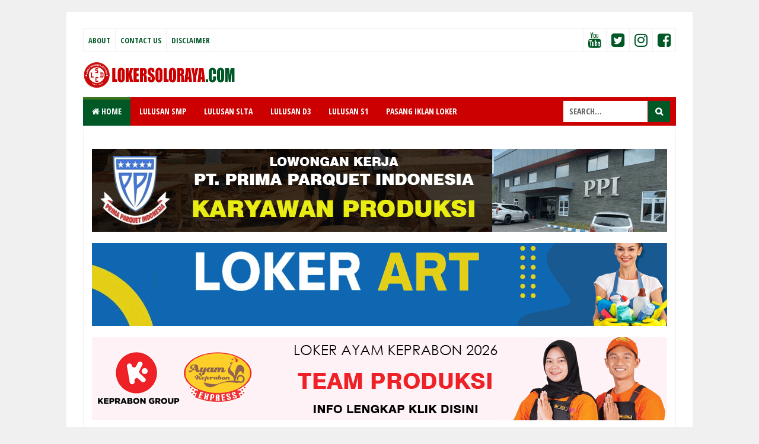

--- FILE ---
content_type: text/html; charset=UTF-8
request_url: https://www.lokersoloraya.com/2022/06/loker-solo-baru-juni-2022-di-cv-my.html
body_size: 29426
content:
<!DOCTYPE html>
<html class='v2' dir='ltr' xmlns='http://www.w3.org/1999/xhtml' xmlns:b='http://www.google.com/2005/gml/b' xmlns:data='http://www.google.com/2005/gml/data' xmlns:expr='http://www.google.com/2005/gml/expr'>
<head>
<link href='https://www.blogger.com/static/v1/widgets/335934321-css_bundle_v2.css' rel='stylesheet' type='text/css'/>
<meta content='hkq6a0id6ti81gi8x29otrvkwyy78b' name='facebook-domain-verification'/>
<script data-ad-client="ca-pub-4727278445829896" async src="https://pagead2.googlesyndication.com/pagead/js/adsbygoogle.js"></script>


<meta content='width=device-width,initial-scale=1,minimum-scale=1,maximum-scale=1' name='viewport'/>
<meta content='text/html;charset=UTF-8' http-equiv='Content-Type'/>
<meta content='IE=edge,chrome=1' http-equiv='X-UA-Compatible'/>
<meta content='text/html; charset=UTF-8' http-equiv='Content-Type'/>
<meta content='blogger' name='generator'/>
<link href='https://www.lokersoloraya.com/favicon.ico' rel='icon' type='image/x-icon'/>
<link href='https://www.lokersoloraya.com/2022/06/loker-solo-baru-juni-2022-di-cv-my.html' rel='canonical'/>
<link rel="alternate" type="application/atom+xml" title="Loker Solo Raya - Portal Info Lowongan Kerja Terbaru di Surakarta 2026 - Atom" href="https://www.lokersoloraya.com/feeds/posts/default" />
<link rel="alternate" type="application/rss+xml" title="Loker Solo Raya - Portal Info Lowongan Kerja Terbaru di Surakarta 2026 - RSS" href="https://www.lokersoloraya.com/feeds/posts/default?alt=rss" />
<link rel="service.post" type="application/atom+xml" title="Loker Solo Raya - Portal Info Lowongan Kerja Terbaru di Surakarta 2026 - Atom" href="https://www.blogger.com/feeds/85734555512533626/posts/default" />

<link rel="alternate" type="application/atom+xml" title="Loker Solo Raya - Portal Info Lowongan Kerja Terbaru di Surakarta 2026 - Atom" href="https://www.lokersoloraya.com/feeds/388193034237085065/comments/default" />
<!--Can't find substitution for tag [blog.ieCssRetrofitLinks]-->
<link href='https://blogger.googleusercontent.com/img/b/R29vZ2xl/AVvXsEjNDi-vJeus6aGQXv9hNIGLo3rRaQIeL3abBLU1IOk4Z7JI4RbEFHY5dL-EFAk_keXostPDbDhi9xJ2Z7eSx6V20LvsAXjYX4MEGYnXy6NY82nQS5DbazqZ4gN4fAzhECKb1i0J2uqNcDLwU05ualXnT-oC-41-1hjYyv-nB82lGeA6yDihf76PszfQ/w320-h240/My%20Colour%20Sejahtera%20Advertindo.jpg' rel='image_src'/>
<meta content='Loker Solo Baru Juni 2022 di CV My Colour Sejahtera Advertindo' name='description'/>
<meta content='https://www.lokersoloraya.com/2022/06/loker-solo-baru-juni-2022-di-cv-my.html' property='og:url'/>
<meta content='Loker Solo Baru Juni 2022 di CV My Colour Sejahtera Advertindo' property='og:title'/>
<meta content='Loker Solo Baru Juni 2022 di CV My Colour Sejahtera Advertindo' property='og:description'/>
<meta content='https://blogger.googleusercontent.com/img/b/R29vZ2xl/AVvXsEjNDi-vJeus6aGQXv9hNIGLo3rRaQIeL3abBLU1IOk4Z7JI4RbEFHY5dL-EFAk_keXostPDbDhi9xJ2Z7eSx6V20LvsAXjYX4MEGYnXy6NY82nQS5DbazqZ4gN4fAzhECKb1i0J2uqNcDLwU05ualXnT-oC-41-1hjYyv-nB82lGeA6yDihf76PszfQ/w1200-h630-p-k-no-nu/My%20Colour%20Sejahtera%20Advertindo.jpg' property='og:image'/>
<!-- Judul Blogger dioptimalkan -->
<title>Loker Solo Baru Juni 2022 di CV My Colour Sejahtera Advertindo - Loker Solo Raya - Portal Info Lowongan Kerja Terbaru di Surakarta 2026</title>
<!-- Meta keywords otomatis halaman depan, statis, dan postingan -->
<meta content='Loker Solo Baru Juni 2022 di CV My Colour Sejahtera Advertindo' name='keywords'/>
<!-- Noindex halaman pencarian, label, dan arsip -->
<!-- Facebook Open Graph Tag (property og:url dan og:image sudah otomatis ada dari blogger) -->
<meta content='Loker Solo Baru Juni 2022 di CV My Colour Sejahtera Advertindo' property='og:title'/>
<meta content='article' property='og:type'/>
<meta content='Loker Solo Baru Juni 2022 di CV My Colour Sejahtera Advertindo' property='og:description'/>
<meta content='Loker Solo Raya - Portal Info Lowongan Kerja Terbaru di Surakarta 2026' property='og:site_name'/>
<meta content='YOUR_FACEBOOK_USER_ID' property='fb:admins'/>
<link href='//fonts.googleapis.com/css?family=Open+Sans+Condensed:700' rel='stylesheet' type='text/css'/>
<link href='https://maxcdn.bootstrapcdn.com/font-awesome/4.6.3/css/font-awesome.min.css' rel='stylesheet'/>
<style type='text/css'>@font-face{font-family:'Merriweather';font-style:normal;font-weight:400;font-stretch:100%;font-display:swap;src:url(//fonts.gstatic.com/s/merriweather/v33/u-4D0qyriQwlOrhSvowK_l5UcA6zuSYEqOzpPe3HOZJ5eX1WtLaQwmYiScCmDxhtNOKl8yDr3icaGV31CPDaYKfFQn0.woff2)format('woff2');unicode-range:U+0460-052F,U+1C80-1C8A,U+20B4,U+2DE0-2DFF,U+A640-A69F,U+FE2E-FE2F;}@font-face{font-family:'Merriweather';font-style:normal;font-weight:400;font-stretch:100%;font-display:swap;src:url(//fonts.gstatic.com/s/merriweather/v33/u-4D0qyriQwlOrhSvowK_l5UcA6zuSYEqOzpPe3HOZJ5eX1WtLaQwmYiScCmDxhtNOKl8yDr3icaEF31CPDaYKfFQn0.woff2)format('woff2');unicode-range:U+0301,U+0400-045F,U+0490-0491,U+04B0-04B1,U+2116;}@font-face{font-family:'Merriweather';font-style:normal;font-weight:400;font-stretch:100%;font-display:swap;src:url(//fonts.gstatic.com/s/merriweather/v33/u-4D0qyriQwlOrhSvowK_l5UcA6zuSYEqOzpPe3HOZJ5eX1WtLaQwmYiScCmDxhtNOKl8yDr3icaG131CPDaYKfFQn0.woff2)format('woff2');unicode-range:U+0102-0103,U+0110-0111,U+0128-0129,U+0168-0169,U+01A0-01A1,U+01AF-01B0,U+0300-0301,U+0303-0304,U+0308-0309,U+0323,U+0329,U+1EA0-1EF9,U+20AB;}@font-face{font-family:'Merriweather';font-style:normal;font-weight:400;font-stretch:100%;font-display:swap;src:url(//fonts.gstatic.com/s/merriweather/v33/u-4D0qyriQwlOrhSvowK_l5UcA6zuSYEqOzpPe3HOZJ5eX1WtLaQwmYiScCmDxhtNOKl8yDr3icaGl31CPDaYKfFQn0.woff2)format('woff2');unicode-range:U+0100-02BA,U+02BD-02C5,U+02C7-02CC,U+02CE-02D7,U+02DD-02FF,U+0304,U+0308,U+0329,U+1D00-1DBF,U+1E00-1E9F,U+1EF2-1EFF,U+2020,U+20A0-20AB,U+20AD-20C0,U+2113,U+2C60-2C7F,U+A720-A7FF;}@font-face{font-family:'Merriweather';font-style:normal;font-weight:400;font-stretch:100%;font-display:swap;src:url(//fonts.gstatic.com/s/merriweather/v33/u-4D0qyriQwlOrhSvowK_l5UcA6zuSYEqOzpPe3HOZJ5eX1WtLaQwmYiScCmDxhtNOKl8yDr3icaFF31CPDaYKfF.woff2)format('woff2');unicode-range:U+0000-00FF,U+0131,U+0152-0153,U+02BB-02BC,U+02C6,U+02DA,U+02DC,U+0304,U+0308,U+0329,U+2000-206F,U+20AC,U+2122,U+2191,U+2193,U+2212,U+2215,U+FEFF,U+FFFD;}</style>
<style id='page-skin-1' type='text/css'><!--
/*
-----------------------------------------------
Blogger Template Style
Name:     Evo Magz Template
Version:  4.9 (Januari 2018)
Designer: Mas Sugeng
----------------------------------------------- */
/* Variable definitions
====================
<Variable name="keycolor" description="Main Color" type="color" default="#66bbdd"/>
<Group description="Page Text" selector="body">
<Variable name="body.font" description="Font" type="font"
default="normal normal 14px Arial, sans-serif"/>
<Variable name="body.text.color" description="Main Text Color" type="color" default="#444444"/>
</Group>
<Group description="Main Backgrounds" selector=".body-fauxcolumns-outer">
<Variable name="body.background.color" description="Body Background" type="color" default="#f0f0f0"/>
<Variable name="wrapper.background.color" description="Wrapper Background" type="color" default="#ffffff"/>
</Group>
<Variable name="body.background" description="Body Background" type="background"
color="#f0f0f0" default="$(color) none repeat scroll top left"/>
<Variable name="body.background.override" description="Body Background Override" type="string" default=""/>
<Group description="Links" selector=".main-outer">
<Variable name="link.color" description="Link Color" type="color" default="#EE4B3D"/>
<Variable name="link.visited.color" description="Visited Color" type="color" default="#EE4B3D"/>
<Variable name="link.hover.color" description="Hover Color" type="color" default="#0072C6"/>
</Group>
<Group description="Blog Title" selector=".header h1.title, .header p.title">
<Variable name="header.font" description="Font" type="font"
default="normal bold 26px Open Sans Condensed, Arial, Helvetica, sans-serif"/>
<Variable name="header.text.color" description="Title Color" type="color" default="#333333" />
</Group>
<Group description="Blog Description" selector=".header .description">
<Variable name="description.text.color" description="Description Color" type="color" default="#555555"/>
</Group>
<Group description="Primary Navigation Menu" selector=".menu">
<Variable name="menu1.font" description="Font" type="font"
default="normal normal 13px Open Sans Condensed, Arial, sans-serif"/>
<Variable name="menu1.background.color" description="Background Color" type="color" default="#ffffff"/>
<Variable name="menu1.text.color" description="Text Color" type="color" default="#8D8D8D"/>
<Variable name="menu1.hover.color" description="Hover Color" type="color" default="#f5f5f5"/>
<Variable name="menu1.border.color" description="Border Color" type="color" default="#f0f0f0"/>
</Group>
<Group description="Secondary Navigation Menu" selector=".dropdowns">
<Variable name="menu.font" description="Font" type="font"
default="normal bold 14px Open Sans Condensed, Arial, sans-serif"/>
<Variable name="menu.background.color" description="Background Color" type="color" default="#333333"/>
<Variable name="menu.navigation.text.color" description="Text Color" type="color" default="#ffffff"/>
<Variable name="menu.navigation.hover.color" description="Hover Color" type="color" default="#222222"/>
<Variable name="menu.navigation.border.color" description="Border Color" type="color" default="#FF4F4F"/>
</Group>
<Group description="Search Box" selector="#search-form">
<Variable name="input.background.color" description="Input Background Color" type="color" default="#ffffff"/>
<Variable name="button.background.color" description="Button Background Color" type="color" default="#FF4F4F"/>
<Variable name="input.color" description="Input Color" type="color" default="#666666"/>
<Variable name="button.color" description="Button Color" type="color" default="#ffffff"/>
</Group>
<Group description="Post" selector=".post">
<Variable name="post.background.color" description="Background Color" type="color" default="#ffffff" />
<Variable name="post.border.color" description="Border Color" type="color" default="#f0f0f0" />
</Group>
<Group description="Post Title" selector="h2.post-title, .comments h4, h1.post-title">
<Variable name="post.title.font" description="Font" type="font"
default="normal normal 22px Open Sans Condensed, Helvetica, Arial, sans-serif"/>
<Variable name="post.title.color" description="Text Color" type="color" default="#EE4B3D"/>
</Group>
<Group description="Post Footer" selector=".post-info, span.lebel-thumb-footer">
<Variable name="post.footer.background.color" description="Background Color" type="color"
default="transparent"/>
<Variable name="post.footer.text.color" description="Text Color" type="color" default="#8D8D8D"/>
</Group>
<Group description="Recent Post Perlabel" selector=".recent-post-one-thumb .widget-content">
<Variable name="recentpost.background.color" description="Background Color" type="color" default="#ffffff" />
<Variable name="recentpost.border.color" description="Border Color" type="color" default="#f0f0f0" />
</Group>
<Group description="Judul Recent Post Perlabel" selector=".recent-post-title h2">
<Variable name="recentpost.title.font" description="Title Font" type="font"
default="normal bold 14px Arial, sans-serif"/>
<Variable name="recentpost.title.text.color" description="Title Color" type="color" default="#ffffff"/>
<Variable name="recentpost.title.background.color" description="Background Color" type="color" default="#FF4F4F"/>
<Variable name="recentpost.title.hover.color" description="Hover Color" type="color" default="#333333"/>
</Group>
<Group description="Judul Post Recent Post Perlabel" selector="span.rp_title">
<Variable name="recent.post.title.font" description="Font" type="font"
default="normal normal 18px Open Sans Condensed, Helvetica, Arial, sans-serif"/>
<Variable name="recent.post.title.color" description="Text Color" type="color" default="#EE4B3D"/>
</Group>
<Group description="Sidebar Widget Title" selector=".sidebar h2, .tabs-menu">
<Variable name="sidebar.title.font" description="Title Font" type="font"
default="normal bold 16px Open Sans Condensed, Arial, sans-serif"/>
<Variable name="sidebar.title.text.color" description="Title Color" type="color" default="#333333"/>
<Variable name="sidebar.title.border.color" description="Border Color" type="color" default="#FF4F4F"/>
</Group>
<Group description="Bottombar" selector="#bottombar">
<Variable name="bottombar.background.color" description="Background" type="color" default="#3a3a3a"/>
<Variable name="bottombar.color" description="Color" type="color" default="#dddddd"/>
<Variable name="bottombar.link.color" description="Link Color" type="color" default="#dddddd"/>
<Variable name="bottombar.hover.color" description="Hover Color" type="color" default="#ffffff"/>
</Group>
<Group description="Bottombar Widget Title" selector="#bottombar h2">
<Variable name="bottombar.title.font" description="Title Font" type="font"
default="normal bold 16px Open Sans Condensed, Arial, sans-serif"/>
<Variable name="bottombar.title.text.color" description="Title Color" type="color" default="#eeeeee"/>
<Variable name="bottombar.title.border.color" description="Border Color" type="color" default="#eeeeee"/>
</Group>
<Group description="Footer" selector="#footer-wrapper">
<Variable name="footer.background.color" description="Background" type="color" default="#333333"/>
<Variable name="footer.color" description="Color" type="color" default="#eeeeee"/>
<Variable name="footer.link.color" description="Link Color" type="color" default="#eeeeee"/>
<Variable name="footer.hover.color" description="Hover Color" type="color" default="#ffffff"/>
</Group>
<Group description="Read More" selector="a.readmore, .label-size">
<Variable name="readmore.background.color" description="Background Color" type="color" default="#ffffff"/>
<Variable name="readmore.color" description="Color" type="color" default="#7D7D7D"/>
<Variable name="readmore.border.color" description="Border Color" type="color" default="#999999"/>
<Variable name="readmore.hover.color" description="Hover Color" type="color" default="#EE4B3D"/>
</Group>
<Group description="Back to Top" selector="#back-to-top">
<Variable name="backtp.background.color" description="Background" type="color" default="#FF4F4F"/>
<Variable name="backtp.color" description="Color" type="color" default="#ffffff"/>
</Group>
<Group description="Label Cloud" selector=".label-size">
<Variable name="label.background.color" description="Background" type="color" default="#FF4F4F"/>
<Variable name="label.color" description="Color" type="color" default="#ffffff"/>
<Variable name="label.hover.color" description="Hover Color" type="color" default="#333333"/>
<Variable name="label.count.color" description="Label Count" type="color" default="#333333"/>
</Group>
<Group description="Popular Post 1-5" selector=".PopularPosts">
<Variable name="popular.post.color1" description="Color 1" type="color" default="#A51A5D"/>
<Variable name="popular.post.color2" description="Color 2" type="color" default="#F53477"/>
<Variable name="popular.post.color3" description="Color 3" type="color" default="#FD7FAA"/>
<Variable name="popular.post.color4" description="Color 4" type="color" default="#FF9201"/>
<Variable name="popular.post.color5" description="Color 5" type="color" default="#FDCB01"/>
</Group>
<Group description="Popular Post 5-10" selector=".PopularPosts">
<Variable name="popular.post.color6" description="Color 6" type="color" default="#DEDB00"/>
<Variable name="popular.post.color7" description="Color 7" type="color" default="#89C237"/>
<Variable name="popular.post.color8" description="Color 8" type="color" default="#44CCF2"/>
<Variable name="popular.post.color9" description="Color 9" type="color" default="#01ACE2"/>
<Variable name="popular.post.color10" description="Color 10" type="color" default="#94368E"/>
</Group>
*/
/**
* Eric Meyer&#39;s Reset CSS v2.0 (https://meyerweb.com/eric/tools/css/reset/)
* https://cssreset.com
*/
html,body,div,span,applet,object,iframe,h1,h2,h3,h4,h5,h6,p,blockquote,pre,a,abbr,acronym,address,big,cite,code,del,dfn,em,img,ins,kbd,q,s,samp,small,strike,strong,sub,sup,tt,var,b,u,i,center,dl,dt,dd,ol,ul,li,fieldset,form,label,legend,table,caption,tbody,tfoot,thead,tr,th,td,article,aside,canvas,details,embed,figure,figcaption,footer,header,hgroup,menu,nav,output,ruby,section,summary,time,mark,audio,video{margin:0;padding:0;border:0;font-size:100%;font:inherit;vertical-align:baseline;}
/* HTML5 display-role reset for older browsers */
article,aside,details,figcaption,figure,footer,header,hgroup,menu,nav,section{display:block;}body{line-height:1;display:block;}*{margin:0;padding:0;}html{display:block;}ol,ul{list-style:none;}blockquote,q{quotes:none;}blockquote:before,blockquote:after,q:before,q:after{content:&#39;&#39;;content:none;}table{border-collapse:collapse;border-spacing:0;}
/* Blogger CSS Reset */
.section,.widget{margin:0 0 0 0;padding:0 0 0 0;
}
.navbar, .blog-feeds, .feed-links, #backlinks-container {display:none;
}
.post-body .separator > a, .post-body .separator > span {
margin-left: 0 !important;
}
/* FRAMEWORK */
strong,b{font-weight:bold;
}
cite,em,i{font-style:italic;
}
a:link{color:#cc0000;text-decoration:none;outline:none;transition:all 0.25s;-moz-transition:all 0.25s;-webkit-transition:all 0.25s;
}
a:visited{color:#990000;text-decoration:none;
}
a:hover{color:#005826;text-decoration:none;
}
a img{border:none;border-width:0;outline:none;
}
abbr,acronym{border-bottom:1px dotted;cursor:help;
}
sup,sub{vertical-align:baseline;position:relative;top:-.4em;font-size:86%;
}
sub{top:.4em;}small{font-size:86%;
}
kbd{font-size:80%;border:1px solid #999;padding:2px 5px;border-bottom-width:2px;border-radius:3px;
}
mark{background-color:#ffce00;color:black;
}
p,blockquote,pre,table,figure,hr,form,ol,ul,dl{margin:1.5em 0;
}
hr{height:1px;border:none;background-color:#666;
}
/* heading */
h1,h2,h3,h4,h5,h6{font-weight:bold;line-height:normal;margin:0 0 0.6em;
}
h1{font-size:200%
}
h2{font-size:180%
}
h3{font-size:160%
}
h4{font-size:140%
}
h5{font-size:120%
}
h6{font-size:100%
}
/* list */
ol,ul,dl{margin:.5em 0em .5em 3em
}
ol{list-style:decimal outside
}
ul{list-style:disc outside
}
li{margin:.5em 0
}
dt{font-weight:bold
}
dd{margin:0 0 .5em 2em
}
/* form */
input,button,select,textarea{font:inherit;font-size:100%;line-height:normal;vertical-align:baseline;
}
textarea{display:block;-webkit-box-sizing:border-box;-moz-box-sizing:border-box;box-sizing:border-box;
}
/* code blockquote */
pre,code{font-family:"Courier New",Courier,Monospace;color:inherit;
}
pre{white-space:pre;word-wrap:normal;overflow:auto;
}
blockquote{background:#f0f0f0;margin-left:2em;margin-right:2em;padding:1em 1em;font-style:italic;font-size:110%;
}
blockquote:before {
content: "\f10d";
font-family: FontAwesome;
font-style: normal;
font-weight: normal;
text-decoration: inherit;
padding-right:4px;
color:#666;
}
/* table */
table[border="1"] td, table[border="1"] th {
vertical-align: top;
text-align: left;
font-size: 13px;
padding: 3px 5px;
border: 1px solid #f0f0f0;
}
table[border="1"] th {
background: #eee;
}
table, img {
max-width: 100%;
height: auto;
}
iframe {
max-width:100%;
}
.clear {
clear:both;
}
.clear:after {
visibility:hidden;
display:block;
font-size:0;
content:" ";
clear:both;
height:0;
}
body {
background:#f0f0f0 none repeat scroll top left;
margin:0 0 0 0;
padding:0 0 0 0;
color:#444444;
font:normal normal 14px Arial, sans-serif;
text-align:left;
}
/* WRAPPER */
#wrapper {
background:#ffffff;
max-width:1000px;
margin:20px auto;
padding:28px;
overflow:hidden;
}
/* NAVIGATION MENU */
.tinynav1 {
display: none;
width: 100%;
margin: 0 auto;
border: 2px solid #ffffff;
padding: 6px;
background-color: #ffffff;
font-weight: bold;
cursor: pointer;
outline: none;
color: #585858;
}
.menu {
font:normal normal 13px Open Sans Condensed, Arial, sans-serif;
padding:0 0;
background:#ffffff;
margin:0 auto;
height:38px;
border:1px solid #f0f0f0;
overflow:hidden;
text-transform:uppercase;
}
.nav-menu {
list-style-type:none;
margin:0 0 0 0;
padding:0 0 0 0;
}
.nav-menu li {
display:block;
float:left;
line-height:38px;
margin:0 0 0 0;
padding:0 0 0 0;
border-right:1px solid #f0f0f0;
}
.nav-menu li a {
background:#ffffff;
color:#005826;
display:block;
padding:0 8px;
}
.nav-menu li a:hover {
background:#f5f5f5;
}
ul.nav-social {
height:38px;
margin:0 0 0 0;
padding:0 0;
float:right;
}
ul.nav-social li {
display:inline-block;
list-style-type:none;
float:right;
margin:0 0;
padding:0 0;
border-right:none;
border-left:1px solid #f0f0f0;
}
ul.nav-social li a {
display:inline-block;
line-height:38px;
height:38px;
padding:0 8px;
margin:0 0 0 0;
color:#005826;
}
ul.nav-social li a i {
line-height:38px;
}
ul.nav-social li a:hover {
color:#fff;
}
ul.nav-social li a.fcb:hover {
background:#3B5A9B;
}
ul.nav-social li a.gpl:hover {
background:#DD4B39;
}
ul.nav-social li a.twt:hover {
background:#1BB2E9;
}
ul.nav-social li a.ytb:hover {
background:#ED3F41;
}
ul.nav-social li a.lkdn:hover {
background:#007fb2;
}
ul.nav-social li a.igicon:hover {
background:#527fa4;
}
/* HEADER WRAPPER */
#header-wrapper {
margin:0 auto;
overflow:hidden;
}
.header {
float:left;
width:25.7%;
max-width:257px;
margin:15px 0;
}
.header h1.title,.header p.title {
font:normal bold 24px Arial, Tahoma, Helvetica, FreeSans, sans-serif;
margin:0 0 0 0;
text-transform:uppercase;
}
.header .description {
color:#555555;
}
.header a {
color:#333333;
}
.header a:hover {
color:#666;
}
.header img {
display:block;
}
.header-right {
float:right;
padding:0;
overflow:hidden;
margin:15px 0;
width:72.8%;
max-width:728px;
}
.header-right img {
display:block;
}
.header-right h2 {
display: none;
}
/* NAVIGATION MENU 2 */
.toggleMenu {
display:none;
background:#38761d;
padding:0 15px;
height:48px;
line-height:48px;
color: #fff !important;
}
.dropdowns {
font:normal bold 14px Open Sans Condensed, Arial, sans-serif;
background:#cc0000;
text-transform:uppercase;
height:48px;
line-height:48px;
}
.nav-menu2 {
background:#cc0000;
list-style: none;
margin:0 0 0 0;
*zoom: 1;
float:left;
}
.nav-menu2:before,
.nav-menu2:after {
content: " ";
display: table;
}
.nav-menu2:after {
clear: both;
}
.nav-menu2 ul {
list-style: none;
margin:0 0 0 0;
width:auto;
white-space:nowrap;
}
.nav-menu2 a {
display:block;
padding:0 15px;
}
.nav-menu2 li {
position: relative;
margin:0 0;
}
.nav-menu2 > li {
float: left;
}
.nav-menu2 > li > a {
display: block;
height:48px;
line-height:48px;
color:#ffffff;
box-shadow: 0 4px 0 #cc0000 inset;
}
.nav-menu2 > li > a.active {
background:#005826;
box-shadow: 0 4px 0 #38761d inset;
}
.nav-menu2 > li:hover > a {
background:#005826;
box-shadow: 0 4px 0 #38761d inset;
}
.nav-menu2 li ul {
background:#fff;
display:block;
position:absolute;
left:0;
z-index:10;
visibility:hidden;
opacity:0;
-webkit-transition:all .25s ease-out;
-moz-transition:all .25s ease-out;
-ms-transition:all .25s ease-out;
-o-transition:all .25s ease-out;
transition:all .25s ease-out;
box-shadow:0 0 4px rgba(0,0,0,0.3);
}
.nav-menu2 li li ul {
left:100%;
top:-1px;
}
.nav-menu2 > li.hover > ul {
visibility:visible;
opacity:10;
}
.nav-menu2 > li > ul:before {
content:"";
width:0px;
height:0px;
position:absolute;
bottom:100%;
left:20px;
border-width:8px;
border-style:solid;
border-color:transparent transparent #fff transparent;
display:block;
}
.nav-menu2 li li.hover ul {
visibility:visible;
opacity:10;
}
.nav-menu2 li li a {
display: block;
color:#333;
position: relative;
z-index:100;
line-height:32px;
}
.nav-menu2 li li a:hover {
background:#f0f0f0;
}
.nav-menu2 li li li a {
background:#fff;
z-index:20;
color:#333;
}
.nav-menu2 li .parent:after {
content: "\f107";
font-family: FontAwesome;
font-style: normal;
font-weight: normal;
text-decoration: inherit;
padding-left:6px;
}
/* SEARCH FORM */
#search-form {
background:#cc0000;
float:right;
margin:0 0;
height:48px;
width:200px;
}
#search-form table {
width:100%;
margin:0 0 0 0;
}
#search-form td.search-box {
padding-right:30px;
}
#search-form input#search-box[type="text"] {
background:#ffffff;
height:36px;
line-height:36px;
margin:5px 0 5px 10px;
padding:0 10px;
width:99%;
color:#666666;
border:none;
text-transform: uppercase;
}
#search-form input#search-button[type="submit"] {
font-family: FontAwesome;
background:#005826;
color:#ffffff;
height:36px;
line-height:36px;
margin:5px 10px 5px 0;
padding:0 12px;
border:none;
outline:none;
transition:all 0.25s;
-moz-transition:all 0.25s;
-webkit-transition:all 0.25s;
}
#search-form input#search-button[type="submit"]:hover{
background:#005826;
cursor:pointer;
}
#search-form input#search-box[type="text"]:focus {
background:#eee;
outline:none;
}
/* CONTENT WRAPPER */
#content-wrapper {
background-color:transparent;
background-image:url('');
background-repeat:repeat-x;
background-position:top center;
margin:0 auto;
padding:5px 0 0;
word-wrap:break-word;
}
.largebanner {
background:#fff;
border-right:1px solid #f0f0f0;
border-bottom:1px solid #f0f0f0;
border-left:1px solid #f0f0f0;
}
.largebanner .widget {
padding:15px 14px;
overflow:hidden;
}
.largebanner img, .largebanner iframe{
display:block;
max-width:100%;
border:none;
overflow:hidden;
}
/* POST WRAPPER */
#post-wrapper {
background:transparent;
float:left;
width:70%;
max-width:700px;
margin:0 0 10px;
}
.post-container {
padding:15px 15px 0 0;
}
.breadcrumbs {
font-size:12px;
color:#666;
padding:15px;
margin:0 0 15px;
background:#ffffff;
border:1px solid #f0f0f0;
}
.post {
background:#ffffff;
border:1px solid #f0f0f0;
margin:0 0 15px;
padding:15px;
}
.post-body {
line-height:1.6em;
text-align:justify;
}
h2.post-title, h1.post-title {
font:normal normal 22px Merriweather;
}
h1.post-title {
font-size: 28px;
}
h2.post-title {
margin-bottom: 10px;
}
h2.post-title a, h1.post-title a, h2.post-title, h1.post-title {
color:#cc0000;
}
h2.post-title a:hover, h1.post-title a:hover {
color:#005826;
}
.img-thumbnail {
background:#f0f0f0;
position:relative;
float:left;
width:200px;
height:150px;
margin:3px 15px 3px 0;
}
.img-thumbnail img {
width:200px;
height:150px;
}
span.rollover {
opacity:0;
-o-transition:all 1s;
-moz-transition:all 1s;
-webkit-transition:all 1s;
background:#333;
cursor: pointer;
position: absolute;
top:0;
right:0;
bottom:0;
left:0;
z-index: 1;
opacity: 0;
}
span.rollover:before {
content:"";
position: absolute;
background:url([data-uri]) 50% 50% no-repeat;
width:24px;
height:24px;
margin:-12px;
top:50%;
left:50%;
}
span.rollover:hover {
opacity: .6;
-o-transition:all 1s;
-moz-transition:all 1s;
-webkit-transition:all 1s;
}
.post-info {
background:transparent;
margin:0 0 10px;
color:#8D8D8D;
font-size:11px;
font-weight:bold;
}
.post-info a {
display:inline-block;
color:#8D8D8D;
}
.post-info abbr {
border-bottom:none;
}
.author-info, .time-info, .comment-info, .label-info, .review-info {
display:inline;
margin-right: 12px;
}
a.readmore {
display:inline-block;
margin:15px 0 0;
background-color:#ffffff;
border:1px solid #444444;
border-radius: 2px;
padding:0px 12px;
line-height:26px;
color:#cc0000;
font-size:11px;
font-weight:bold;
float:right;
}
a.readmore:hover  {
border: 1px solid #005826;
color: #005826;
}
/* AUTHOR POST PROFILE */
.author-profile {
border-top: 1px solid #f0f0f0;
padding: 15px;
margin: 15px -15px 0px;
overflow: hidden;
}
.author-profile img {
border: 1px solid #efefef;
float: left;
margin-right: 10px;
}
.author-profile a.g-profile {
font-weight: bold;
}
/* DEFAULT PAGE NAVIGATION */
#blog-pager {
margin: 5px 0 15px;
clear:both !important;
padding:0 0;
font-size:11px;
font-weight:bold;
}
a.home-link, #blog-pager-newer-link a, #blog-pager-older-link a {
background-color:#ffffff;
border: 1px solid #444444;
padding:0px 12px;
line-height:28px;
color:#cc0000;
border-radius: 3px;
}
#blog-pager-newer-link a {
float:left;
display:block;
}
#blog-pager-older-link a {
float:right;
display:block;
}
a.home-link {
display:inline-block;
}
#blog-pager-older-link a:hover, #blog-pager-newer-link a:hover, a.home-link:hover {
border: 1px solid #005826;
}
/* NUMBERED PAGE NAVIGATION */
.displaypageNum a,.showpage a,.pagecurrent {
padding: 8px 10px;
margin-right: 3px;
color: #cc0000;
background-color: #ffffff;
border: 1px solid #444444;
display: inline-block;
border-radius: 3px;
}
.displaypageNum a:hover,.showpage a:hover, .pagecurrent {
border: 1px solid #005826;
color: #005826
}
.showpageOf {
display:none !important;
}
#blog-pager .pages {
border:none;
}
/* SIDEBAR WRAPPER */
#sidebar-wrapper {
background:transparent;
float:right;
width:30%;
max-width:300px;
margin:0 auto;
}
.sidebar-container {
padding:15px 0;
}
.sidebar h2, .panel h2 {
font:normal bold 16px Open Sans Condensed, Arial, sans-serif;
color:#005826;
margin:0 0 10px 0;
padding:6px 0;
border-bottom:3px solid #f0f0f0;
position:relative;
}
.sidebar h2:after, .panel h2:after {
content: " ";
width:90px;
height: 0px;
position: absolute;
left: 0;
bottom: -3px;
border-bottom:3px solid #cc0000;
}
.sidebar .widget {
margin:0 0 15px;
clear:both;
}
.sidebar ul, .sidebar ol {
list-style-type:none;
margin:0 0 0 0;
padding:0 0 0 0;
}
.sidebar li {
margin:5px 0;
padding:0 0 0 0;
}
/* RECENT POST */
.recent-post-title {
background:#fff url([data-uri]) repeat-x;
margin:0 0 15px;
padding:0;
position:relative;
}
.recent-post-title h2 {
font:normal bold 14px Arial, sans-serif;
height:26px;
line-height:26px;
margin:0 0;
padding:0 10px;
background:#cc0000;
color:#ffffff;
display:inline-block;
border-right:5px solid #fff;
transition:all 0.25s;-moz-transition:all 0.25s;-webkit-transition:all 0.25s;
}
.recent-post-title h2:hover {
background:#333333;
}
.recent-post-title h2 a {
color:#ffffff;
}
.recent-post-title h2 a:after {
content: "\f18e";
font-family: FontAwesome;
font-style: normal;
font-weight: normal;
text-decoration: inherit;
padding-left:6px;
}
.sidebar .recent-post-title h2:after {
display:none;
}
.recent-post-one-thumb {
float:left;
width:50%;
margin:0 0;
}
.recent-post-one-thumb .widget {
padding:0 15px 15px 0;
}
.recent-post-one-thumb .widget-content {
background:#ffffff;
border:1px solid #f0f0f0;
padding:15px;
}
.recent-post-one-thumb ul {
list-style-type:none;
margin:0 0 0 0;
padding:0 0 0 0;
}
ul.rp_thumbs {
margin:0 0 0 0;
}
ul.rp_thumbs li {
font-size:12px;
min-height:68px;
margin:0 0 8px;
padding:0 0 8px;
border-bottom:1px dotted #f0f0f0;
}
ul.rp_thumbs .rp_thumb {
position:relative;
background:#fbfbfb;
margin:3px 0 10px 0;
width:100%;
height:0;
padding-bottom:46%;
overflow:hidden;
}
ul.rp_thumbs .rp_thumb img {
height:auto;
width:100%;
}
ul.rp_thumbs2 {
font-size:13px;
}
ul.rp_thumbs2 li {
padding:0 0;
min-height:66px;
font-size:11px;
margin: 0 0 8px;
padding: 0 0 8px;
border-bottom:1px dotted #f0f0f0;
}
ul.rp_thumbs2 .rp_thumb2 {
background:#fbfbfb;
float:left;
margin:3px 8px 0 0;
height:60px;
width:60px;
}
ul.rp_thumbs2 li:last-child {
border-bottom:none;
padding-bottom:0px;
margin-bottom:0px;
}
ul.rp_thumbs2 .rp_thumb2 img {
height:60px;
width:60px;
}
.sidebar ul.rp_thumbs li:before, .sidebar ul.rp_thumbs2 li:before, #bottombar ul.rp_thumbs li:before, #bottombar ul.rp_thumbs2 li:before {
display:none;
}
span.rp_title {
font:normal normal 18px Open Sans Condensed, Helvetica, Arial, sans-serif;
display:block;
margin:0 0 5px;
line-height:1.4em;
}
span.rp_title a {
color:#cc0000;
}
span.rp_title a:hover {
color:#005826;
}
span.rp_title2 {
font-size:14px;
}
span.rp_summary {
display:block;
margin:6px 0 0;
}
span.rp_meta {
background:transparent;
display:block;
font-size:11px;
font-weight:bold;
color:#8D8D8D;
text-transform:uppercase;
}
span.rp_meta a {
color:#8D8D8D !important;
display:inline-block;
}
span.rp_meta_date, span.rp_meta_comment, span.rp_meta_more  {
display:inline-block;
margin-right:8px;
}
span.rp_meta_date:before {
content: "\f073";
font-family: FontAwesome;
font-style: normal;
font-weight: normal;
text-decoration: inherit;
padding-right:4px;
}
span.rp_meta_comment:before  {
content: "\f086";
font-family: FontAwesome;
font-style: normal;
font-weight: normal;
text-decoration: inherit;
padding-right:4px;
}
span.rp_meta_more:before {
content: "\f0a9";
font-family: FontAwesome;
font-style: normal;
font-weight: normal;
text-decoration: inherit;
padding-right:4px;
}
ul.rp_thumbs2 li a:hover, ul.rp_thumbs li a:hover {
color:#005826;
}
/* BOTTOMBAR */
#bottombar {
background:#444444;
overflow:hidden;
margin:0 auto;
padding:15px;
color:#dddddd;
}
#bottombar .left {
float:left;
width:34%;
}
#bottombar .center {
float:left;
width:34%;
}
#bottombar .right {
float:right;
width:32%;
}
#bottombar .left .widget, #bottombar .center .widget {
margin:0 15px 15px 0;
clear:both;
}
#bottombar .right .widget {
margin:0 0 15px 0;
clear:both;
}
#bottombar h2 {
font:normal bold 16px Open Sans Condensed, Arial, sans-serif;
margin:0 0 10px 0;
padding:6px 0;
border-bottom:3px solid #555;
text-transform:uppercase;
position:relative;
color:#eeeeee;
}
#bottombar h2:after {
content:" ";
width:90px;
height:0px;
position:absolute;
left:0;
bottom:-3px;
border-bottom:3px solid #eeeeee;
}
#bottombar ul, #bottombar ol {
list-style-type:none;
margin:0 0 0 0;
padding:0 0 0 0;
}
#bottombar li {
margin:5px 0;
padding:0 0 0 0;
}
#bottombar ul li:before {
color:#eeeeee !important;
}
#bottombar a {
color:#dddddd;
}
#bottombar a:hover {
color:#ffffff;
}
/* FOOTER */
#footer-wrapper {
background:#cc0000;
margin:0 auto;
padding:15px 5px;
overflow:hidden;
color:#eeeeee;
font-size:11px;
}
.footer-left {
float:left;
margin:10px;
}
.footer-right {
float:right;
margin:10px;
}
#footer-wrapper a {
color:#eeeeee;
}
#footer-wrapper a:hover {
color:#ffffff;
}
/* CUSTOM WIDGET */
.widget ul {
line-height:1.4em;
}
/* TABE MENU WIDGET */
.set, .panel {
margin: 0 0;
}
.tabs .panel {
padding:0 0;
}
.tabs-menu {
border-bottom:3px solid #cc0000;
padding: 0 0;
margin:0 0;
}
.tabs-menu li {
font:normal bold 16px Open Sans Condensed, Arial, sans-serif;
font-size: 14px !important;
text-transform: uppercase;
display: inline-block;
*display: inline;
zoom: 1;
margin: 0 3px 0 0;
padding:10px;
background:#fff;
color:#005826;
cursor:pointer;
position:relative;
}
.tabs-menu .active-tab {
background:#cc0000;
border:1px solid #cc0000;
border-bottom:none !important;
color:#fff;
}
.tabs-menu li:hover {
background:#eee;
}
.tabs-menu li.active-tab:hover {
background:#cc0000;
}
.tabs-content {
padding:10px 0;
}
.tabs-content .widget li {
float:none !important;
margin:5px 0;
}
.tabs-content .widget ul {
overflow:visible;
}
/* LABEL WIDGET */
.label-size-1,.label-size-2,.label-size-3,.label-size-4,.label-size-5 {
font-size:100%;
filter:alpha(100);
opacity:10
}
.cloud-label-widget-content{
text-align:left
}
.label-size {
transition:all 0.25s;-moz-transition:all 0.25s;-webkit-transition:all 0.25s;
background:#cc0000;
display:block;
float:left;
margin:0 3px 3px 0;
color:#ffffff;
font-size:11px;
text-transform:uppercase;
}
.label-size a,.label-size span{
display:inline-block;
color:#ffffff !important;
padding:6px 8px;
font-weight:bold;
}
.label-size:hover {
background:#333333;
}
.label-count {
white-space:nowrap;
padding-right:3px;
margin-left:-3px;
background:#333333;
color:#fff !important;
}
.label-size {
line-height:1.2
}
/* POPULAR POST WIDGET */
.PopularPosts ul,
.PopularPosts li,
.PopularPosts li img,
.PopularPosts li a,
.PopularPosts li a img {
margin:0 0;
padding:0 0;
list-style:none;
border:none;
background:none;
outline:none;
}
.PopularPosts ul {
margin:.5em 0;
list-style:none;
color:black;
counter-reset:num;
}
.PopularPosts ul li img {
display:block;
margin:0 .5em 0 0;
width:50px;
height:50px;
float:left;
}
.PopularPosts ul li {
background-color:#eee;
margin:0 0 0 0 !important;
padding:10px 20px 10px 10px !important;
counter-increment:num;
position:relative;
}
.PopularPosts ul li:before,
.PopularPosts ul li .item-title a, .PopularPosts ul li a {
font-weight:bold;
color:#000 !important;
text-decoration:none;
}
.PopularPosts ul li:before {
content:counter(num) !important;
font-family:arial, sans-serif !important;
font-size:12px;
font-weight:bold !important;
display:block;
position:absolute;
top:-5px;
right:-5px;
border-radius:16px;
background-color:#333;
color:#fff !important;
width:28px;
height:28px;
line-height:28px;
text-align:center;
padding-right:0px !important;
border:2px solid #fff;
}
.PopularPosts ul li:nth-child(1) {background-color:#f4cccc;
}
.PopularPosts ul li:nth-child(2) {background-color:#ea9999;
}
.PopularPosts ul li:nth-child(3) {background-color:#e06666;
}
.PopularPosts ul li:nth-child(4) {background-color:#f4cccc;
}
.PopularPosts ul li:nth-child(5) {background-color:#ea9999;
}
.PopularPosts ul li:nth-child(6) {background-color:#e06666;
}
.PopularPosts ul li:nth-child(7) {background-color:#f4cccc;
}
.PopularPosts ul li:nth-child(8) {background-color:#ea9999;
}
.PopularPosts ul li:nth-child(9) {background-color:#e06666;
}
.PopularPosts ul li:nth-child(10) {background-color:#f4cccc;
}
.PopularPosts .item-thumbnail {
margin:0 0 0 0;
}
.PopularPosts .item-snippet {
font-size:11px;
}
.profile-img{
display:inline;
opaciry:10;
margin:0 6px 3px 0;
}
/* BACK TO TOP BUTTON */
#back-to-top {
background:#cc0000;
color:#ffffff;
padding:8px 10px;
font-size:24px;
}
.back-to-top {
position:fixed !important;
position:absolute;
bottom:20px;
right:20px;
z-index:999;
}
/* RELATED POST */
.related-post {
margin:15px 0 0;
padding:15px 0 0;
}
.related-post h4 {
font-size:16px;
margin:0 0 .5em;
}
.related-post-style-2 {
margin:0 0 0 0 !important;
padding:0 0 0 0 !important;
list-style:none;
}
.related-post-style-2 li {
margin:0 0 0 0;
padding:0 0 0 0;
}
.related-post-style-2 li {
padding:5px 0 !important;
overflow:hidden;
}
.related-post-style-2 li:first-child {border-top:none}
.related-post-style-2 .related-post-item-thumbnail {
width:60px;
height:60px;
max-width:none;
max-height:none;
background-color:transparent;
border:none;
padding:0;
float:left;
margin:2px 8px 0 0;
}
.related-post-style-2 .related-post-item-title {
font:normal normal 18px Open Sans Condensed, Helvetica, Arial, sans-serif;
}
.related-post-style-2 .related-post-item-summary {
display:block;
overflow:hidden;
}
.related-post-style-2 .related-post-item-more {}
/* SHARE BUTTONS */
#share {
width: 100%;
margin: 20px auto;
text-align: center;
}
#share a {
width: 50px;
height: 50px;
display: inline-block;
margin: 8px;
border-radius: 50%;
font-size: 24px;
color: #fff;
opacity: 0.75;
transition: opacity 0.15s linear;
}
#share a:hover {
opacity: 1;
}
#share i {
position: relative;
top: 50%;
transform: translateY(-50%);
}
.facebook {
background: #3b5998;
}
.twitter {
background: #55acee;
}
.googleplus {
background: #dd4b39;
}
.linkedin {
background: #0077b5;
}
.pinterest {
background: #cb2027;
}
/* ERROR AND SEARCH PAGE */
.status-msg-wrap {
font-size:120%;
font-weight:bold;
width:100%;
margin:0px auto 15px;
}
.status-msg-body {
padding:20px 2%;
width:96%;
}
.status-msg-border {
border:1px solid #f0f0f0;
opacity:10;
width:auto;
}
.status-msg-bg {
background-color:#ffffff;
}
.status-msg-hidden {
padding:20px 2%;
}
.tabs-content .widget ul li:before, .sidebar ul li:before, #bottombar ul li:before {
content:"\f061";
font-family: FontAwesome;
font-style: normal;
font-weight: normal;
text-decoration: inherit;
padding-right:4px;
color:#666;
}
#ArchiveList ul li:before {
content:"" !important;
padding-right:0px !important;
}
/* FACEBOOK COMMENT */
.fbbox-comments {
box-sizing: border-box;
-moz-box-sizing: border-box;
background:#fff;
border:1px solid #f0f0f0;
margin: 0 0 20px;
}
.fb-comments{width: 100% !important;}
.fb-comments iframe[style]{width: 100% !important;}
.fb-like-box{width: 100% !important;}
.fb-like-box iframe[style]{width: 100% !important;}
.fb-comments span{width: 100% !important;}
.fb-comments iframe span[style]{width: 100% !important;}
.fb-like-box span{width: 100% !important;}
.fb-like-box iframe span[style]{width: 100% !important;
}
.rich-snippet {
padding:10px;
margin:15px 0 0;
border:3px solid #eee;
font-size:12px;
}
/* SUBSCRIBER BOX */
.berlangganan-box {
background:#ffe3bf;
padding:15px;
margin:0 -15px 15px;
text-align:center;
}
.berlangganan-box input.email-address[type="text"] {
width:60%;
padding:10px;
border:1px solid #f1c485;
text-align:center;
border-radius: 4px;
outline:none;
}
.berlangganan-box input.submit-email[type="submit"] {
transition:all 0.5s;-moz-transition:all 0.5s;-webkit-transition:all 0.5s;
padding:10px 15px;
background:#07ACEC;
border-radius: 3px;
color:#fff;
border:none;
font-weight:bold;
outline:none;
}
.berlangganan-box input.submit-email[type="submit"]:hover {
background:#0D9AD0;
cursor:pointer;
}
.berlangganan-box input.email-address[type="text"]:focus {
background: #f9f2a5;
}
/* MEDIA QUERY */
@media only screen and (max-width:1066px){
#wrapper {
margin:0 auto;
}
}
@media only screen and (max-width:768px){
#wrapper {
padding:12px;
}
#post-wrapper, #sidebar-wrapper, .nav {
float:none;
width:100%;
max-width:100%
}
.active {
display: block;
}
#search-form {
width:100%;
margin:0 0 0 0 !important;
}
.nav li ul:before {
display:none;
}
.nav > li {
float: none;
overflow:hidden;
}
.nav ul {
display: block;
width: 100%;
float:none;
}
.nav-menu2 ul {
white-space:normal !important;
}
.nav-menu2 li ul {
background:#eee;
border:none;
box-shadow:none;
}
.nav-menu2 li li ul {
background:#f5f5f5;
}
.nav-menu2 li li a:hover {
background:#ddd;
}
.nav > li.hover > ul , .nav li li.hover ul {
position: static;
}
.nav {
display : none;
}
.toggleMenu {
display:inline-block;
}
#search-form {
width:100%;
background:#444;
}
#search-form td.search-box {
padding:0 10px !important;
}
#search-form td.search-button {
padding:0 10px;
width:1%;
}
#search-form input#search-box[type="text"] {
margin:0 0 0 0;
}
#search-form input#search-button[type="submit"] {
margin:0 0 0 0;
}
.img-thumbnail {
margin:3px 10px 3px 0;
}
.recent-post-one-thumb .widget {
padding:0 0 10px 0;
}
#recent-post-one-thumb-1 .widget, #recent-post-one-thumb-3 .widget, #recent-post-one-thumb-5 .widget {
padding:0 5px 10px 0;
}
#recent-post-one-thumb-2 .widget, #recent-post-one-thumb-4 .widget, #recent-post-one-thumb-6 .widget {
padding:0 0 10px 5px;
}
.sidebar-container, .post-container {
padding:15px 0 0px;
}
}
@media only screen and (max-width:640px){
#wrapper {
padding:10px;
}
#post-wrapper, #sidebar-wrapper, #bottombar .left, #bottombar .center, #bottombar .right {
float:none;
width:100%;
max-width:100%
}
.header, .header-right {
margin:10px 0;
}
.sidebar-container, .post-container{
padding:10px 0 0px;
}
.largebanner .widget, #bottombar, .berlangganan-box, .author-profile {
padding:10px;
}
.post, .breadcrumbs {
margin:0 0 10px;
padding:10px;
}
.berlangganan-box {
margin:0 -10px 15px;
}
.author-profile {
margin: 15px -10px 0px;
}
.pagenavi {
margin: 6px 0 10px;
}
.recent-post-one-thumb .widget-content {
padding:10px;
}
#bottombar .left .widget, #bottombar .center .widget, #bottombar .right .widget, .sidebar .widget {
margin:0 0 10px 0;
}
.nav-social, .nav-menu {
display: none;
}
.tinynav1 {
display: block;
}
}
@media only screen and (max-width:480px){
#wrapper {
padding:8px;
}
.header, .header-right, .recent-post-one-thumb {
float:none;
width:100%;
max-width:100%
}
.header img {
max-width:160px;
}
.largebanner .widget, #bottombar, .berlangganan-box, .author-profile {
padding:8px;
}
.berlangganan-box {
margin:0 -8px 15px;
}
.author-profile {
margin: 15px -8px 0px;
}
.post, .breadcrumbs {
margin:0 0 8px;
padding:8px;
}
.post-body a > img {
width: 100%;
}
.recent-post-one-thumb .widget-content {
padding:8px;
}
h1{font-size:170%
}
h2{font-size:150%
}
h3{font-size:130%
}
h4{font-size:120%
}
h5{font-size:110%
}
h6{font-size:100%
}
h2.post-title {
font-size:18px;
}
h1.post-title {
font-size:20px;
}
.img-thumbnail, .img-thumbnail img {
width:120px;
height:90px;
}
.img-thumbnail {
margin:3px 8px 3px 0;
}
#recent-post-one-thumb-1 .widget, #recent-post-one-thumb-3 .widget,	#recent-post-one-thumb-2 .widget, #recent-post-one-thumb-4 .widget, #recent-post-one-thumb-5 .widget, #recent-post-one-thumb-6 .widget {
padding:0 0 8px 0;
}
.comments .comment-block, .comments .comments-content .inline-thread {
padding:10px !important;
}
.comment .comment-thread.inline-thread .comment {
margin: 0 0 0 0 !important;
}
.footer-left, .footer-right {
float:none;
text-align:center;
}
}
@media screen and (max-width:320px){
#wrapper {
padding:6px;
}
.post, .breadcrumbs, .berlangganan-box, .author-profile {
padding:6px;
}
.berlangganan-box {
margin:0 -6px 15px;
}
.author-profile {
margin: 15px -6px 0px;
}
.recent-post-one-thumb .widget-content {
padding:6px;
}
.img-thumbnail, .img-thumbnail img {
width:100px;
height:80px;
}
}

--></style>
<style id='template-skin-1' type='text/css'><!--
/* CSS FOR LAYOUT */
body#layout .post-container {
padding: 0 15px 0 0;
}
body#layout .sidebar-container {
padding: 0 0 0 0;
}
body#layout .recent-post-one-thumb .widget {
padding: 0 15px 0 0 !important;
}
body#layout div.section {
background: transparent;
margin: 0px 0px 15px 0px;
padding: 0px;
border: none;
box-sizing: border-box;
}
body#layout .add_widget, body#layout .widget-content {
padding: 12px;
}
body#layout .add_widget a {
margin-left: 0px;
font-size: 14px;
}
body#layout div.layout-title {
font-size: 14px;
}
body#layout div.layout-widget-description {
font-size: 12px;
}
body#layout .editlink {
color: #FFFFFF !important;
background: #BBB;
border-radius: 15px;
padding: 4px 6px;
}
body#layout .section h4 {
display: none;
}
body#layout #wrapper {
margin: 0 0;
padding: 20px;
}
body#layout .panel {
float: left;
width: 33.3%;
}
body#layout #header-wrapper {
overflow: visible;
}
body#layout #bottombar {
padding: 0 0;
overflow: visible;
}
body#layout #bottombar .widget {
margin-top: 8px;
}
body#layout #bottombar .left .add_widget, body#layout #bottombar .center .add_widget {
margin-right: 15px;
}
body#layout .dropdowns, body#layout .menu, body#layout #footer-wrapper {
background: #fff;
height: 48px;
border: 1px solid #ddd;
}
body#layout .dropdowns:after, body#layout .menu:after {
content: "Edit menu navigasi manual melalui menu Edit HTML";
padding: 16px;
display: inline-block;
font-size: 14px;
color: #666;
font-family: arial,sans-serif;
}
body#layout .largebanner .widget {
overflow: visible;
}
--></style>
<style type='text/css'>
/* COMMENT FORM */
.comment-form {
	overflow:hidden;
}
.comments h3 {
	line-height:normal;
	color:#333;
	font-weight:bold;
	margin:0 0 20px 0;
	font-size:18px;
	padding:0 0 0 0;
}
h4#comment-post-message {
	display:none;
	margin:0 0 0 0;
}
.comments{
	clear:both;
	margin-top:10px;
	margin-bottom:0
}
.comments .comments-content{
	font-size:13px;
	margin-bottom:8px
}
.comments .comments-content .comment-thread ol{
	text-align:left;
	margin:13px 0;
	padding:0
}
.comment .avatar-image-container {
	background:#fff;
	border:1px solid #f0f0f0;
	overflow:hidden;
	padding:6px;
}
.comments .comment-block{
	position:relative;
	background:#fff;
	padding:15px;
	margin-left:60px;
	border:1px solid #f0f0f0;
}
.comments .comments-content .comment-replies{
	margin:8px 0;
	margin-left:60px
}
.comments .comments-content .comment-thread:empty{
	display:none
}
.comments .comment-replybox-single {
	background:#fff;
	box-shadow:inset 1px 1px 0 #f0f0f0, inset -1px -1px 0 #f0f0f0;
	padding:0;
	margin:8px 0;
	margin-left:60px
}
.comments .comment-replybox-thread {
	background:#fff;
	box-shadow:inset 1px 1px 0 #f0f0f0, inset -1px -1px 0 #f0f0f0;
	margin:8px 0 0 0;
	padding:0;
}
.comments .comments-content .comment{
	margin-bottom:6px;
	padding:0
}
.comments .comments-content .comment:first-child {
	padding:0;
	margin:0
}
.comments .comments-content .comment:last-child {
	padding:0;
	margin:0
}
.comments .comment-thread.inline-thread .comment, .comments .comment-thread.inline-thread .comment:last-child {
	margin:0px 0px 5px 30%
}
.comment .comment-thread.inline-thread .comment:nth-child(6) {
	margin:0px 0px 5px 25%;
}
.comment .comment-thread.inline-thread .comment:nth-child(5) {
	margin:0px 0px 5px 20%;
}
.comment .comment-thread.inline-thread .comment:nth-child(4) {
	margin:0px 0px 5px 15%;
}
.comment .comment-thread.inline-thread .comment:nth-child(3) {
	margin:0px 0px 5px 10%;
}
.comment .comment-thread.inline-thread .comment:nth-child(2) {
	margin:0px 0px 5px 5%;
}
.comment .comment-thread.inline-thread .comment:nth-child(1) {
	margin:0px 0px 5px 0;
}
.comments .comments-content .comment-thread{
	margin:0;
	padding:0
}
.comments .comments-content .inline-thread{
	background:#fff;
	border:1px solid #f0f0f0;
	padding:15px;
	margin:0
}
.comments .comments-content .icon.blog-author {
	display:inline;
}
.comments .comments-content .icon.blog-author:after {
	content:"Admin";
	background:#FF4F4F;
	color:#fff;
	font-size:11px;
	padding:2px 5px;
	border-radius:3px;
}
.comment-header {
	text-transform:uppercase;
	font-size:12px;
}
.comments .comments-content .datetime {
	margin-left: 6px;
}
.comments .comments-content .datetime a {
	color:#888;
}
.comments .comment .comment-actions a {
	display:inline-block;
	color:#888;
	font-weight:bold;
	font-size:11px;
	line-height:15px;
	margin:4px 8px 0 0;
}
.comments .continue a {
	color:#333;
	display:inline-block;
	font-size:11px;
}
.comments .comment .comment-actions a:hover, .comments .continue a:hover{
	text-decoration:underline;
}
.pesan-komentar p {
	background:#fff;
	position:relative;
	color:#8d8d8d;
	padding:10px 15px;
	margin:8px;
}
.pesan-komentar p {
	line-height:normal;
	margin:0 0;
}
.fb-comments{width: 100% !important;}
.fb-comments iframe[style]{width: 100% !important;}
.fb-like-box{width: 100% !important;}
.fb-like-box iframe[style]{width: 100% !important;}
.fb-comments span{width: 100% !important;}
.fb-comments iframe span[style]{width: 100% !important;}
.fb-like-box span{width: 100% !important;}
.fb-like-box iframe span[style]{width: 100% !important;}
.fotleft{float:left}
.fotright{float:right;text-align:right;}
</style>
<script src='//ajax.googleapis.com/ajax/libs/jquery/1/jquery.min.js'></script>
<script type='text/javascript'>
$(function() {
$(".set-1").mtabs();                                
});
</script>
<script>
$(function () {
  // TinyNav.js 1
  $('.nav-menu').tinyNav({
	header: 'Menu'
  });
});
</script>
<script type='text/javascript'>
        (function(i,s,o,g,r,a,m){i['GoogleAnalyticsObject']=r;i[r]=i[r]||function(){
        (i[r].q=i[r].q||[]).push(arguments)},i[r].l=1*new Date();a=s.createElement(o),
        m=s.getElementsByTagName(o)[0];a.async=1;a.src=g;m.parentNode.insertBefore(a,m)
        })(window,document,'script','https://www.google-analytics.com/analytics.js','ga');
        ga('create', 'UA-109054984-1', 'auto', 'blogger');
        ga('blogger.send', 'pageview');
      </script>
<base target='_blank'/>
<link href='https://www.blogger.com/dyn-css/authorization.css?targetBlogID=85734555512533626&amp;zx=dc94b06f-6004-4fd8-a569-ec28afa72263' media='none' onload='if(media!=&#39;all&#39;)media=&#39;all&#39;' rel='stylesheet'/><noscript><link href='https://www.blogger.com/dyn-css/authorization.css?targetBlogID=85734555512533626&amp;zx=dc94b06f-6004-4fd8-a569-ec28afa72263' rel='stylesheet'/></noscript>
<meta name='google-adsense-platform-account' content='ca-host-pub-1556223355139109'/>
<meta name='google-adsense-platform-domain' content='blogspot.com'/>

</head>
<body class='loading' itemscope='itemscope' itemtype='https://schema.org/Blog'>
<div id='fb-root'></div>
<script type='text/javascript'>
//<![CDATA[
(function(d, s, id) {
var js, fjs = d.getElementsByTagName(s)[0];
if (d.getElementById(id)) return;
js = d.createElement(s); js.id = id;
js.src = "//connect.facebook.net/en_US/sdk.js#xfbml=1&version=v2.0";
fjs.parentNode.insertBefore(js, fjs);
}(document, 'script', 'facebook-jssdk'));
//]]>
</script>
<!-- navbar menu start -->
<div class='navbar section' id='navbar'><div class='widget Navbar' data-version='1' id='Navbar1'><script type="text/javascript">
    function setAttributeOnload(object, attribute, val) {
      if(window.addEventListener) {
        window.addEventListener('load',
          function(){ object[attribute] = val; }, false);
      } else {
        window.attachEvent('onload', function(){ object[attribute] = val; });
      }
    }
  </script>
<div id="navbar-iframe-container"></div>
<script type="text/javascript" src="https://apis.google.com/js/platform.js"></script>
<script type="text/javascript">
      gapi.load("gapi.iframes:gapi.iframes.style.bubble", function() {
        if (gapi.iframes && gapi.iframes.getContext) {
          gapi.iframes.getContext().openChild({
              url: 'https://www.blogger.com/navbar/85734555512533626?po\x3d388193034237085065\x26origin\x3dhttps://www.lokersoloraya.com',
              where: document.getElementById("navbar-iframe-container"),
              id: "navbar-iframe"
          });
        }
      });
    </script><script type="text/javascript">
(function() {
var script = document.createElement('script');
script.type = 'text/javascript';
script.src = '//pagead2.googlesyndication.com/pagead/js/google_top_exp.js';
var head = document.getElementsByTagName('head')[0];
if (head) {
head.appendChild(script);
}})();
</script>
</div></div>
<!-- navbar menu end -->
<!-- wrapper start -->
<div id='wrapper'>
<div id='nav-wrap'>
<nav class='menu'>
<!-- primary navigation menu start -->
<ul class='nav-menu'>
<li><a href='https://www.lokersoloraya.com/'>About</a></li>
<li><a href='https://www.lokersoloraya.com/p/pasang-iklan-lowongan-kerja.html'>Contact Us</a></li>
<li><a href='https://www.lokersoloraya.com/p/disclaimer.html'>Disclaimer</a></li>
</ul>
<!-- primary navigation menu end -->
<!-- social media button start -->
<ul class='nav-social'>
<li><a class='fcb' href='https://www.facebook.com/lowongankerjasoloraya/' rel='nofollow'><i class='fa fa-facebook-square fa-2x'></i></a>
</li>
<li><a class='igicon' href='https://www.instagram.com/lokersolorayadotcom/' rel='nofollow'><i class='fa fa-instagram fa-2x'></i></a>
</li>
<li><a class='twt' href='https://twitter.com/lokersoloraya?lang=en' rel='nofollow'><i class='fa fa-twitter-square fa-2x'></i></a>
</li>
<li><a class='ytb' href='https://www.youtube.com' rel='nofollow'><i class='fa fa-youtube fa-2x'></i></a>
</li>
</ul>
<!-- social media button end -->
</nav>
<div class='clear'></div>
</div>
<!-- header wrapper start -->
<header id='header-wrapper'>
<div class='header section' id='header'><div class='widget Header' data-version='1' id='Header1'>
<div id='header-inner'>
<a href='https://www.lokersoloraya.com/' style='display: block'>
<img alt='Loker Solo Raya - Portal Info Lowongan Kerja Terbaru di Surakarta 2026' height='90px; ' id='Header1_headerimg' src='https://blogger.googleusercontent.com/img/b/R29vZ2xl/AVvXsEjMUCNZFPkUPC8i86WVrkjsS2vfRKWLef-_ZoR6qr8zO-8NN6DWKk3Qs8RXCy1sI5OQIj682E8w_KXNhOwmBaXQHEoQLKt23Oou-WYcB_yPOuKNDgEo7OCkxtaxdmjfzpZc0QUbPBiRdOs/s1600/headerlokersoloraya.png' style='display: block' width='500px; '/>
</a>
</div>
</div></div>
<div class='header-right no-items section' id='header-right'></div>
<div class='clear'></div>
</header>
<!-- header wrapper end -->
<nav class='dropdowns'>
<a class='toggleMenu' href='#'><i class='fa fa-th-list'></i> Menu</a>
<!-- secondary navigation menu start -->
<ul class='nav nav-menu2'>
<li><a class='active' href='/'><i class='fa fa-home'></i> Home</a></li>
<li><a href='https://www.lokersoloraya.com/search/label/lulusan%20SMP'>LULUSAN SMP</a></li>
<li><a href='https://www.lokersoloraya.com/search/label/Lulusan%20SLTA'>LULUSAN SLTA</a></li>
<li><a href='https://www.lokersoloraya.com/search/label/lulusan%20D3'>LULUSAN D3</a></li>
<li><a href='https://www.lokersoloraya.com/search/label/lulusan%20S1'>LULUSAN S1</a></li>
<li><a href='https://www.lokersoloraya.com/p/pasang-iklan-lowongan-kerja.html'>PASANG IKLAN LOKER</a></li>
</ul>
<!-- secondary navigation menu end -->
<form action='/search' id='search-form' method='get'><table><tbody><tr><td class='search-box'><input id='search-box' name='q' onblur='if(this.value==&#39;&#39;)this.value=this.defaultValue;' onfocus='if(this.value==this.defaultValue)this.value=&#39;&#39;;' type='text' value='Search...' vinput=''/></td>
<td class='search-button'><input id='search-button' type='submit' value=''/></td></tr></tbody></table></form>
</nav>
<div class='clear'></div>
<!-- secondary navigation menu end -->
<!-- content wrapper start -->
<div id='content-wrapper'>
<div class='largebanner section' id='largebanner'><div class='widget HTML' data-version='1' id='HTML1'>
<div class='widget-content'>
<br />
<a href="https://www.lokersoloraya.com/2026/01/loker-karanganyar-karyawan-produksi-pt.html" target=&#8221;_blank&#8221;>
   <img border="0" src="https://blogger.googleusercontent.com/img/b/R29vZ2xl/AVvXsEhYgNpyvJOVLDVyB3hsGf1ZgIgU8pgYZbsofFiGNt_Yi8HYUfU-PAMRXXUkOxJNheNMO5jt4Zh2rSUCKvCKRabe-rO68kGAkkHliMAqOycDWnmGbAPKaEFtqyATGFH4vAVjSVyZHh0on45_QcQXNnmtXwiqbhe_wSZj7PW1Kz_WMIsYdzBBNmKHKwR52wW8/s16000/PRIMA-PARQUET.gif" width="970" height="140" />
</a>






<br />
<a href="https://www.lokersoloraya.com/2026/01/loker-asisten-rumah-tangga-menginap-di.html" target=&#8221;_blank&#8221;>
   <img border="0" src="https://blogger.googleusercontent.com/img/b/R29vZ2xl/[base64]/s16000/ART.gif" width="970" height="140" />
</a>





<br />
<a href="https://www.lokersoloraya.com/2026/01/lowongan-kerja-keprabon-group-sukoharjo.html" target=&#8221;_blank&#8221;>
   <img border="0" src="https://blogger.googleusercontent.com/img/b/R29vZ2xl/AVvXsEhaIAvmlAepIN_vAkg8Ir-uEU3vGgM2yHOZ-NWymbj92V8-RQ4TwS2Xbh7Gmuj8RmyqPLkPyLBNSBVu9zHbAooa510Dgi7TlAlVDGaIZxYEX2Whc9idSeEclD4CCojfqRh2fI7rHlQ_Wo1jUhiZaeJltr_z5LVejsrrK0yUNZqBN2NqnJhJMHsdEoK7y7Nd/s16000/KEPRABON.gif" width="970" height="140" />
</a>






<br />
<a href="https://www.lokersoloraya.com/2026/01/loker-solo-raya-untuk-1-posisi-di.html" target=&#8221;_blank&#8221;>
   <img border="0" src="https://blogger.googleusercontent.com/img/b/R29vZ2xl/AVvXsEiYbRI4T7KN9ExBXu4-VsCpAgn5bltqBV9YgLpQUuh_1Rp7Lfwa5lCkAcp_BTO4MAaNyKs4Dd9HwK7I4birZz_kqs_VZeANH_PtoezEnsYgAWgsOGlPKQ9fSfGiABmPt-nzl5CAX4NGkjS9-enaw0owquL1WqtjPcWk3iNsw4jVauEbYAD_LqHJ9yk7_p3Z/s16000/levezein.gif" width="970" height="140" />
</a>







<br />
<a href="https://www.lokersoloraya.com/2026/01/loker-sosmed-marketing-sales-motoris.html" target=&#8221;_blank&#8221;>
   <img border="0" src="https://blogger.googleusercontent.com/img/b/R29vZ2xl/AVvXsEgrDx4W7WhRObZuDaKC4F8rA9C3Ygzs3O4AqcQSCcxtjJc8S0dWk-rlqZb0UFq56lRQ-rAVaIQ7sMOqHr_hHMgVhAJv0d6IdMhABWc1ExUgYFoAEEybNilGiAhPNjb2U4FA3p9rD87Ck1g4F-BuV6sG8UiYlON_-JZx0OrqK77Tdj5OLdK7G_1ddNloeHa9/s16000/avion.gif" width="970" height="140" />
</a>





<br />
<a href="https://www.lokersoloraya.com/2026/01/lowongan-kerja-admin-rotiboy-solo.html" target=&#8221;_blank&#8221;>
   <img border="0" src="https://blogger.googleusercontent.com/img/b/R29vZ2xl/AVvXsEi5vwL_CybvwVF9gU-G5dlbwUuC9dPeYCppvQK2zKrE1pvCd4RpqrVVj94KA2QWBtmqcAdW9QZu6bSWRP-YOwDwLBCl5XjBHpgX5chyB5kLyVs-I5OUJOHNzX71PxTu7oPXrJ3-9DpLlADKVW6wvFz5vzNySU-Rj3JRrfX-b28uoZz0UxHnO3beNaqDHbzM/s16000/roti-boy.gif" width="970" height="140" />
</a>






<br />
<a href="https://www.lokersoloraya.com/2026/01/loker-solo-di-es-teh-solo-admin-auditor.html" target=&#8221;_blank&#8221;>
   <img border="0" src="https://blogger.googleusercontent.com/img/b/R29vZ2xl/AVvXsEhVL4dqA1-GQhD75dn4mWYjoVlqJ9ote5eRoJzMmozE2loCZKq2I2UBZ1uPF87hn3cqkX3rctGCIkKaXJY7gamEEo1qVkkDvyZr_DBUe9Uo1NU5ejAbKDRsXlnpHo1Cy-lwPV8wsyKWsqueGoSSA2jzzUnDP2pJC1yAI_jd4hGm7R-c0900U49RhCvnz0Pg/s16000/es-teh-solo.gif" width="970" height="140" />
</a>






<br />
<a href="https://www.lokersoloraya.com/2026/01/loker-customer-services-pt-asuransi.html" target=&#8221;_blank&#8221;>
   <img border="0" src="https://blogger.googleusercontent.com/img/b/R29vZ2xl/AVvXsEi6oAnAyEouL2U4ZjAi0_AIztzer9WEGiHfY6ssF7jbduA4qvvUU3T9xO9oZSdA2lhD8MMb49t6FEEqP3BKJFhbJM0D76oHe7I2VqU6KZYeh1KLOY-Bd0F7pyaeoIdNY37onPvsPJYz-T3EQs0NkImVDD7V-_MvApffSveuFAM4J5xHCBzqTvgYpBIyOvX7/s16000/asuransi-raksa.gif" width="970" height="140" />
</a>








<br />
<a href="https://www.lokersoloraya.com/2026/01/loker-tukang-bubut-berpengalaman-di.html" target=&#8221;_blank&#8221;>
   <img border="0" src="https://blogger.googleusercontent.com/img/b/R29vZ2xl/AVvXsEjYui_hqK3fwoUvZpTWAHZ4SjJTA4nV3p3apqmotfJOI7gMbmWvUnLJRVUxc6s6o9FZ813PUssnrsdYXFqWUZ3rozhMyRHxVl-YykQtvM6KkZDE2OP5AJziE9PGfDbnpoJDND3IpwTYGpjPpIkVU2dDrC6hkIerIhsTfLPM2ZsPkY65ZKaVJRI-qn0Msz7l/s16000/TUKANG-BUBUT.gif" width="970" height="140" />
</a>








<br />
<a href="https://www.lokersoloraya.com/2026/01/lowongan-kerja-solo-update-di-pt.html" target=&#8221;_blank&#8221;>
   <img border="0" src="https://blogger.googleusercontent.com/img/b/R29vZ2xl/AVvXsEjDrItzt0739zKthKB1Rzq5Xu8A2_pglIhZO3mw8Yhtc0cQt0E6Oh7ukBTY3bPWAZbHhVgMYd6dWeKGem30fTczn8kYHXApte-YPdM7WqEMpKWgKdsVeu_CzzqGFiP0ow1s_WW1M_Iwyj5w9RU3L-uvPuUl0kdCLO3kzyJp2WQH91DegWqajhuWqWi-OdrH/s16000/MANDIRI-ANDALAN-UTAMA.gif" width="970" height="140" />
</a>





<br />
<a href="https://www.lokersoloraya.com/2026/01/loker-solo-raya-di-mie-nyerocos-koki.html" target=&#8221;_blank&#8221;>
   <img border="0" src="https://blogger.googleusercontent.com/img/b/R29vZ2xl/AVvXsEgMHsRqeJnDPwuJWac98ADVMEFnKOEhddBCgG31hchwgQMgZiXNFzucaHZaNars8VoQzYaSKlHeWYTcngfsdETuRNotxv4cDJ1ZFaY-Y0tzvmdAf1jJLq7x5P7t1uFIZxFbSLHBGdoD1OuJMcUK1L27IreTdVG7ujP1Em8n2l8nokvMj-fmZ3MG4F74y6-q/s16000/MIE-NYEROCOS.gif" width="970" height="140" />
</a>






<br />
<a href="https://www.lokersoloraya.com/2026/01/loker-driver-dan-sales-to-cv-surya.html" target=&#8221;_blank&#8221;>
   <img border="0" src="https://blogger.googleusercontent.com/img/b/R29vZ2xl/AVvXsEj8vyelKXRnjtSTykOr9BrGWGOmSlnbwZUwoFpDMMX3DDYVspT-Xz4EWJeQhxAeVgsNPVDPoWQigKytM1kFbSEVxLsJO9caMwpDykCyJgNLMO-qrH6sx3sN3bIxQGLdTzR9WoVOgA-9U7NUzw4ykp2B-DC1JGiWNuWS36NFYMHjtvjyIFRBPOVzTJmP3lm-/s16000/SURYA-PUTRA-KIMINDO.gif" width="970" height="140" />
</a>







<br />
<a href="https://www.lokersoloraya.com/2026/01/lowongan-kerja-solo-update-di-toko.html" target=&#8221;_blank&#8221;>
   <img border="0" src="https://blogger.googleusercontent.com/img/b/R29vZ2xl/AVvXsEhbWfLWeK_0dxa-uuAUWxV9g-Hmmadhsg5grysKC3vC_MoPUCXFfSt2r4h28K4zAtZMRrKlZmiqDM8JMGa22fC69lVoJy2WbRvD4I0SB2CIGMnYNrQDTC_zmP6xnY4hehXaelp8HlwUaekiOvuOityOG-7ZxlENTi9fnAQnQxyGTGvThuWTJjGzyOOSvH7W/s16000/GOELALI.gif" width="970" height="140" />
</a>








<br />
<a href="https://www.lokersoloraya.com/2026/01/loker-engineering-staff-perusahaan-jasa.html" target=&#8221;_blank&#8221;>
   <img border="0" src="https://blogger.googleusercontent.com/img/b/R29vZ2xl/AVvXsEguIXOmWM9pqhTHOq4z_CCyRgnicAfxWo0J6n8rfx5DKTNm5GbkCKvaQ8DmETsnCMdarVEWMNsyEa-FhEBxNzxD18xWCxFmdGWgBP3yKjiTWIeP_n_d9ywRdXHEacaZD502Srf9XsDLNdR3NEpc929GvGQ5AnIWjTn0Y-XX-pA6i7Rxn2WVpJd-BBE0CFpB/s16000/kontraktor.gif" width="970" height="140" />
</a>







<br />
<a href="https://www.lokersoloraya.com/2026/01/loker-karanganyar-accounting-tax.html" target=&#8221;_blank&#8221;>
   <img border="0" src="https://blogger.googleusercontent.com/img/b/R29vZ2xl/AVvXsEht_52he_T2f1qSk3Ei92tZ63DxOhv5DEIrnGMxr07q7BgdiMsPC4M5hT4-EdcoxA0PVAQdRnd-QsP2q8oqDxbe4bnsOI1m0awSpkUhgGQmxSpgiKaFDRXtNJEkVQMbL_CBo2UThn4HkSlsg6GXkTlwR6e0UKsTRwFNJSNLtaYh3LrtTko_yBo3CtHHa3rh/s16000/panca-budi.gif" width="970" height="140" />
</a>








<br />
<a href="https://www.lokersoloraya.com/2026/01/lowongan-kerja-host-live-marketplace.html" target=&#8221;_blank&#8221;>
   <img border="0" src="https://blogger.googleusercontent.com/img/b/R29vZ2xl/AVvXsEiYbRI4T7KN9ExBXu4-VsCpAgn5bltqBV9YgLpQUuh_1Rp7Lfwa5lCkAcp_BTO4MAaNyKs4Dd9HwK7I4birZz_kqs_VZeANH_PtoezEnsYgAWgsOGlPKQ9fSfGiABmPt-nzl5CAX4NGkjS9-enaw0owquL1WqtjPcWk3iNsw4jVauEbYAD_LqHJ9yk7_p3Z/s16000/levezein.gif" width="970" height="140" />
</a>








<br />
<a href="https://www.lokersoloraya.com/2026/01/loker-my-colour-solo-raya-graphic.html" target=&#8221;_blank&#8221;>
   <img border="0" src="https://blogger.googleusercontent.com/img/b/R29vZ2xl/AVvXsEhrMLZE412g6x6VHR7xdjdYgSPiLwvyYkI9AJzwZGPrF085aN9dZxDI0GcIP7oVZeMvafpgcYS4jKCAxmmnAcPR2bCqkBZv83rOi3WEDKkkxipApkivyIFc_8HxN8YUn1hMwgPmVS_J2uiwTNX901BTzmWA0AORoHbN3Ju8TNZdQoFP_uHs8Yc9bqy2OuUN/s16000/mycolour.gif" width="970" height="140" />
</a>
</div>
<div class='clear'></div>
</div></div>
<!-- post wrapper start -->
<div id='post-wrapper'>
<div class='post-container'>
<div class='main section' id='main'><div class='widget Blog' data-version='1' id='Blog1'>
<div class='breadcrumbs' itemscope='itemscope' itemtype='https://schema.org/BreadcrumbList'>
<span itemprop='itemListElement' itemscope='itemscope' itemtype='https://schema.org/ListItem'>
<a href='https://www.lokersoloraya.com/' itemprop='item' title='Home'>
<meta content='1' itemprop='position'/>
<span itemprop='name'>Beranda</span></a>
</span>
 &nbsp;&#8250;&nbsp;
			  <span itemprop='itemListElement' itemscope='itemscope' itemtype='https://schema.org/ListItem'>
<meta content='2' itemprop='position'/>
<a href='https://www.lokersoloraya.com/search/label/Loker%20Juni%202022?&max-results=8' itemprop='item' rel='nofollow' title='Loker Juni 2022'>
<span itemprop='name'>Loker Juni 2022</span>
</a>
</span>
 &nbsp;&#8250;&nbsp;
			  <span itemprop='itemListElement' itemscope='itemscope' itemtype='https://schema.org/ListItem'>
<meta content='3' itemprop='position'/>
<a href='https://www.lokersoloraya.com/search/label/loker%20Solo?&max-results=8' itemprop='item' rel='nofollow' title='loker Solo'>
<span itemprop='name'>loker Solo</span>
</a>
</span>
 &nbsp;&#8250;&nbsp;
			  <span itemprop='itemListElement' itemscope='itemscope' itemtype='https://schema.org/ListItem'>
<meta content='4' itemprop='position'/>
<a href='https://www.lokersoloraya.com/search/label/lulusan%20D3?&max-results=8' itemprop='item' rel='nofollow' title='lulusan D3'>
<span itemprop='name'>lulusan D3</span>
</a>
</span>
 &nbsp;&#8250;&nbsp;
			  <span itemprop='itemListElement' itemscope='itemscope' itemtype='https://schema.org/ListItem'>
<meta content='5' itemprop='position'/>
<a href='https://www.lokersoloraya.com/search/label/lulusan%20S1?&max-results=8' itemprop='item' rel='nofollow' title='lulusan S1'>
<span itemprop='name'>lulusan S1</span>
</a>
</span>
 &nbsp;&#8250;&nbsp;
			  <span itemprop='itemListElement' itemscope='itemscope' itemtype='https://schema.org/ListItem'>
<meta content='6' itemprop='position'/>
<a href='https://www.lokersoloraya.com/search/label/Lulusan%20SLTA?&max-results=8' itemprop='item' rel='nofollow' title='Lulusan SLTA'>
<span itemprop='name'>Lulusan SLTA</span>
</a>
</span>
</div>
<div class='blog-posts'>
<!--Can't find substitution for tag [defaultAdStart]-->

          <div class="date-outer">
        

          <div class="date-posts">
        
<div class='post-outer'>
<article class='post'>
<div>
<meta content='https://blogger.googleusercontent.com/img/b/R29vZ2xl/AVvXsEjNDi-vJeus6aGQXv9hNIGLo3rRaQIeL3abBLU1IOk4Z7JI4RbEFHY5dL-EFAk_keXostPDbDhi9xJ2Z7eSx6V20LvsAXjYX4MEGYnXy6NY82nQS5DbazqZ4gN4fAzhECKb1i0J2uqNcDLwU05ualXnT-oC-41-1hjYyv-nB82lGeA6yDihf76PszfQ/w320-h240/My%20Colour%20Sejahtera%20Advertindo.jpg' itemprop='image'/>
<a name='388193034237085065'></a>
<h1 class='post-title entry-title' itemprop='name headline'>
Loker Solo Baru Juni 2022 di CV My Colour Sejahtera Advertindo
</h1>
<div class='post-info'>
<meta content='https://www.lokersoloraya.com/2022/06/loker-solo-baru-juni-2022-di-cv-my.html' itemprop='url'/>
<span class='time-info'>
<i class='fa fa-calendar'></i>
<a class='timestamp-link' href='https://www.lokersoloraya.com/2022/06/loker-solo-baru-juni-2022-di-cv-my.html' rel='bookmark' title='permanent link'><abbr class='published updated' content='2022-06-20T07:00:00+07:00' itemprop='datePublished'>Senin, 20 Juni 2022</abbr></a>
</span>
<span class='label-info'>
<i class='fa fa-tags'></i>
<a href='https://www.lokersoloraya.com/search/label/Loker%20Juni%202022' rel='tag'>Loker Juni 2022</a>,
<a href='https://www.lokersoloraya.com/search/label/loker%20Solo' rel='tag'>loker Solo</a>,
<a href='https://www.lokersoloraya.com/search/label/lulusan%20D3' rel='tag'>lulusan D3</a>,
<a href='https://www.lokersoloraya.com/search/label/lulusan%20S1' rel='tag'>lulusan S1</a>,
<a href='https://www.lokersoloraya.com/search/label/Lulusan%20SLTA' rel='tag'>Lulusan SLTA</a>
</span>
<span class='item-control blog-admin pid-1437925120'>
<a href='https://www.blogger.com/post-edit.g?blogID=85734555512533626&postID=388193034237085065&from=pencil' title='Edit Entri'>
<b style='color:#EE4B3D;'><i class='fa fa-pencil'></i> Edit</b>
</a>
</span>
</div>
<div class='post-body entry-content' id='post-body-388193034237085065' itemprop='description'>
		
<script async src="https://pagead2.googlesyndication.com/pagead/js/adsbygoogle.js"></script>
<!-- bawah judul lokersoloraya -->
<ins class="adsbygoogle"
     style="display:block"
     data-ad-client="ca-pub-4727278445829896"
     data-ad-slot="8854537253"
     data-ad-format="auto"
     data-full-width-responsive="true"></ins>
<script>
     (adsbygoogle = window.adsbygoogle || []).push({});
</script>

		
<div class="separator" style="clear: both; text-align: center;"><a href="https://blogger.googleusercontent.com/img/b/R29vZ2xl/AVvXsEjNDi-vJeus6aGQXv9hNIGLo3rRaQIeL3abBLU1IOk4Z7JI4RbEFHY5dL-EFAk_keXostPDbDhi9xJ2Z7eSx6V20LvsAXjYX4MEGYnXy6NY82nQS5DbazqZ4gN4fAzhECKb1i0J2uqNcDLwU05ualXnT-oC-41-1hjYyv-nB82lGeA6yDihf76PszfQ/s200/My%20Colour%20Sejahtera%20Advertindo.jpg" imageanchor="1" style="margin-left: 1em; margin-right: 1em;"><img border="0" data-original-height="150" data-original-width="200" height="240" loading="lazy" src="https://blogger.googleusercontent.com/img/b/R29vZ2xl/AVvXsEjNDi-vJeus6aGQXv9hNIGLo3rRaQIeL3abBLU1IOk4Z7JI4RbEFHY5dL-EFAk_keXostPDbDhi9xJ2Z7eSx6V20LvsAXjYX4MEGYnXy6NY82nQS5DbazqZ4gN4fAzhECKb1i0J2uqNcDLwU05ualXnT-oC-41-1hjYyv-nB82lGeA6yDihf76PszfQ/w320-h240/My%20Colour%20Sejahtera%20Advertindo.jpg" width="320" /></a></div><br /><div class="separator" style="clear: both; text-align: center;"><br /></div><div style="text-align: justify;">CV. My Colour Sejahtera Advertindo membuka lowongan kerja sebagai berikut :</div><div style="text-align: justify;"><ol><li><b>DESIGN GRAFIS</b></li><li><b>OPERATOR MESIN DIGITAL PRINTING</b></li><li><b>STAFF FINISHING KAYU</b></li></ol></div><div style="text-align: justify;">Ketentuan&nbsp;</div><span><a name="more"></a></span><div style="text-align: justify;"><b><br /></b></div><div style="text-align: justify;"><b>DESIGN GRAFIS</b></div><div style="text-align: justify;">Job desk :</div><div style="text-align: justify;"><ul><li>Membuat design 2D</li></ul></div><div style="text-align: justify;">Kualifikasi :</div><div style="text-align: justify;"><ul><li>Pria / Wanita usia max 27 tahun</li><li>Pengalaman minimal 1 tahun di bidang design grafis</li><li>Melampirkan hasil design pada CV</li><li>Menguasai coreldraw &amp; adobephotoshop / sejenisnya</li><li>Cekatan, disiplin, maampu mengikuti trend pekerjaan</li><li>Penempatan Solo</li></ul></div><div style="text-align: justify;"><b>OPERATOR MESIN DIGITAL PRINTING</b></div><div style="text-align: justify;">Job desk :</div><div style="text-align: justify;"><ul><li>Mengoperasikan mesin digital printing</li></ul></div><div style="text-align: justify;">Kualifikasi :</div><div style="text-align: justify;"><ul><li>Pria usia max 35 tahun</li><li>Pengalaman minimal 1 tahun menjadi operator mesin printing</li><li>Menguasai coreldraw</li><li>Cekatan, disiplin, maampu mengikuti trend pekerjaan     - Penempatan Solo</li></ul></div><div style="text-align: justify;"><b>STAFF FINISHING KAYU</b></div><div style="text-align: justify;">Job desk :</div><div style="text-align: justify;"><ul><li>Finishing&nbsp;hasil produksi cnc</li></ul></div><div style="text-align: justify;">Kualifikasi</div><div style="text-align: justify;"><ul><li>Pria usia max 27 thn</li><li>Pengalaman di bidang kayu</li><li>Jujur &amp; Disiplin</li></ul></div><div style="text-align: justify;">Kirim lamaran lengkap ke email :</div><div style="text-align: justify;"><b><br /></b></div><div style="text-align: center;"><b>mcsa.solo@gmail.com</b></div><div style="text-align: center;"><br /></div><div style="text-align: center;">Atau ke alamat :</div><div style="text-align: center;"><b><br /></b></div><div style="text-align: center;"><b>CV. My Colour Sejahtera Advertindo</b></div><div style="text-align: center;">Printing, Advertising &amp; Interior Design</div><div style="text-align: center;">JL. Merak Raya C28, Solo Baru (Telp. 0271.6726120)</div><div style="text-align: center;"><br /></div><div style="text-align: center;">website : <a href="http://www.mycolour-adv.com/">www.mycolour-adv.com</a></div><div style="text-align: center;"><br /></div><div style="text-align: justify;"><div>Cantumkan <a href="http://LOKERSOLORAYA.COM">LOKERSOLORAYA.COM</a> sebagai sumber informasi lowongan kerja pada berkas lamaran Anda&nbsp;</div><div><br /></div></div><div style="text-align: justify;"><br /></div><div style="text-align: justify;"><br /></div><div style="text-align: justify;"><br /></div>
<script async='async' src='https://pagead2.googlesyndication.com/pagead/js/adsbygoogle.js'></script>
<ins class='adsbygoogle' data-ad-client='ca-pub-4727278445829896' data-ad-format='auto' data-ad-slot='4373454509' data-full-width-responsive='true' style='display:block'></ins>
<script>
     (adsbygoogle = window.adsbygoogle || []).push({});
</script>
<div style='clear: both;'></div>
<div id='share'>
<a class='facebook' href='https://www.facebook.com/sharer.php?u=https://www.lokersoloraya.com/2022/06/loker-solo-baru-juni-2022-di-cv-my.html' rel='nofollow' target='blank'><i class='fa fa-facebook'></i></a>
<a class='twitter' href='https://twitter.com/share?url=https://www.lokersoloraya.com/2022/06/loker-solo-baru-juni-2022-di-cv-my.html' rel='nofollow' target='blank'><i class='fa fa-twitter'></i></a>
<a class='whatsapp' href='https://wa.me/?text=Loker Solo Baru Juni 2022 di CV My Colour Sejahtera Advertindo%20%2D%20https://www.lokersoloraya.com/2022/06/loker-solo-baru-juni-2022-di-cv-my.html' style='background:#25d366;'><i aria-hidden='true' class='fa fa-whatsapp'></i></a>
<a class='linkedin' href='https://www.linkedin.com/shareArticle?mini=true&amp;url=https://www.lokersoloraya.com/2022/06/loker-solo-baru-juni-2022-di-cv-my.html&amp;title=Loker Solo Baru Juni 2022 di CV My Colour Sejahtera Advertindo&amp;summary=' rel='nofollow' target='blank'><i class='fa fa-linkedin'></i></a>
<a class='pinterest' href='https://pinterest.com/pin/create/button/?url=https://www.lokersoloraya.com/2022/06/loker-solo-baru-juni-2022-di-cv-my.html&amp;media=https://blogger.googleusercontent.com/img/b/R29vZ2xl/AVvXsEjNDi-vJeus6aGQXv9hNIGLo3rRaQIeL3abBLU1IOk4Z7JI4RbEFHY5dL-EFAk_keXostPDbDhi9xJ2Z7eSx6V20LvsAXjYX4MEGYnXy6NY82nQS5DbazqZ4gN4fAzhECKb1i0J2uqNcDLwU05ualXnT-oC-41-1hjYyv-nB82lGeA6yDihf76PszfQ/w320-h240/My%20Colour%20Sejahtera%20Advertindo.jpg&amp;description=Loker Solo Baru Juni 2022 di CV My Colour Sejahtera Advertindo' rel='nofollow' target='blank'><i class='fa fa-pinterest-p'></i></a>
</div>
<div style='clear: both;'></div>
</div>
</div>
</article>
<div class='comments' id='comments'>
<a name='comments'></a>
<h3> 0 Response to "Loker Solo Baru Juni 2022 di CV My Colour Sejahtera Advertindo"
</h3>
<div id='Blog1_comments-block-wrapper'>
<dl class='avatar-comment-indent' id='comments-block'>
</dl>
</div>
<p class='comment-footer'>
<a href='https://www.blogger.com/comment/fullpage/post/85734555512533626/388193034237085065' onclick=''>Posting Komentar</a>
</p>
<div id='backlinks-container'>
<div id='Blog1_backlinks-container'>
</div>
</div>
</div>
</div>

        </div></div>
      
<!--Can't find substitution for tag [adEnd]-->
</div>
<div class='blog-pager' id='blog-pager'>
<span id='blog-pager-newer-link'>
<a class='blog-pager-newer-link' href='https://www.lokersoloraya.com/2022/06/lowongan-kerja-finansial-konsultans-dan.html' id='Blog1_blog-pager-newer-link' title='Posting Lebih Baru'>Posting Lebih Baru</a>
</span>
<span id='blog-pager-older-link'>
<a class='blog-pager-older-link' href='https://www.lokersoloraya.com/2022/06/loker-sukoharjo-purchasing-mekanik.html' id='Blog1_blog-pager-older-link' title='Posting Lama'>Posting Lama</a>
</span>
<a class='home-link' href='https://www.lokersoloraya.com/'>Beranda</a>
</div>
<div class='clear'></div>
<div class='post-feeds'>
<div class='feed-links'>
Langganan:
<a class='feed-link' href='https://www.lokersoloraya.com/feeds/388193034237085065/comments/default' target='_blank' type='application/atom+xml'>Posting Komentar (Atom)</a>
</div>
</div>
</div>
</div>
</div>
<div class='clear'></div>
</div>
<!-- post wrapper end -->
<!-- sidebar wrapper start -->
<aside id='sidebar-wrapper'>
<div class='sidebar-container'>
<div class='set set-1'>
<div class='panel panel-1 section' id='panel-1'><div class='widget PopularPosts' data-version='1' id='PopularPosts2'>
<h2>LOKER TERPOPULER MINGGU INI</h2>
<div class='widget-content popular-posts'>
<ul>
<li>
<a href='https://www.lokersoloraya.com/2026/01/loker-my-colour-solo-raya-graphic.html'>Loker My Colour Solo Raya Graphic Designer, Admin E-Commerce, Staff Administrasi, dll</a>
</li>
<li>
<a href='https://www.lokersoloraya.com/2026/01/lowongan-kerja-11-posisi-di-ommaya.html'>Lowongan Kerja 11 Posisi di Ommaya Group Sukoharjo</a>
</li>
<li>
<a href='https://www.lokersoloraya.com/2026/01/loker-karyawan-produksi-snack-58.html'>Loker Karyawan Produksi Snack 58 Sukoharjo</a>
</li>
<li>
<a href='https://www.lokersoloraya.com/2026/01/loker-solo-raya-di-pabrik-plastik-logos.html'>Loker Solo Raya di Pabrik Plastik Logos Abadi Plasindo</a>
</li>
<li>
<a href='https://www.lokersoloraya.com/2026/01/lowongan-kerja-admin-rotiboy-solo.html'>Lowongan Kerja Admin Rotiboy Solo</a>
</li>
<li>
<a href='https://www.lokersoloraya.com/2026/01/loker-solo-driver-pt-subur-mulya.html'>Loker Solo Driver PT Subur Mulya Sejahtera</a>
</li>
<li>
<a href='https://www.lokersoloraya.com/2026/01/loker-solo-di-es-teh-solo-admin-auditor.html'>Loker Solo di Es Teh S.O.L.O Admin & Auditor, Customer Service, Telemarketing</a>
</li>
<li>
<a href='https://www.lokersoloraya.com/2026/01/loker-karanganyar-accounting-tax.html'>Loker Karanganyar Accounting & Tax Manager, Finance Manager di Panca Budi Group</a>
</li>
<li>
<a href='https://www.lokersoloraya.com/2026/01/loker-sukoharjo-office-boy-admin-helper.html'>Loker Sukoharjo Office Boy, Admin, Helper Gudang, dll di Candi Elektronik </a>
</li>
<li>
<a href='https://www.lokersoloraya.com/2026/01/lowongan-kerja-solo-update-di-pt.html'>Lowongan Kerja Solo Update di PT Mandiri Andalan Utama </a>
</li>
</ul>
<div class='clear'></div>
</div>
</div></div>
<div class='panel panel-2 no-items section' id='panel-2'></div>
<div class='panel panel-3 no-items section' id='panel-3'></div>
</div>
<div class='clear'></div>
<div class='sidebar section' id='sidebar'><div class='widget LinkList' data-version='1' id='LinkList2'>
<h2>UPDATE LOKER VIA SOSMED, SILAHKAN FOLLOW</h2>
<div class='widget-content'>
<ul>
<li><a href='https://www.facebook.com/lokerjogjasolosemarang'>FACEBOOK</a></li>
<li><a href='https://instagram.com/lokersolorayadotcom'>INSTAGRAM</a></li>
<li><a href='https://t.me/lokersolorayadotcom'>TELEGRAM</a></li>
<li><a href='https://twitter.com/lokersoloraya'>TWITTER</a></li>
<li><a href='https://www.tiktok.com/@lokersoloraya'>TIKTOK</a></li>
</ul>
<div class='clear'></div>
</div>
</div><div class='widget Feed' data-version='1' id='Feed2'>
<h2>LOKER TERBARU</h2>
<div class='widget-content' id='Feed2_feedItemListDisplay'>
<span style='filter: alpha(25); opacity: 0.25;'>
<a href='https://www.lokersoloraya.com/feeds/posts/default'>Memuat...</a>
</span>
</div>
<div class='clear'></div>
</div><div class='widget Label' data-version='1' id='Label1'>
<h2>LOKER KATEGORI PENDIDIKAN</h2>
<div class='widget-content cloud-label-widget-content'>
<span class='label-size label-size-5'>
<a dir='ltr' href='https://www.lokersoloraya.com/search/label/Lulusan%20SLTA'>Lulusan SLTA</a>
</span>
<span class='label-size label-size-4'>
<a dir='ltr' href='https://www.lokersoloraya.com/search/label/lulusan%20D1'>lulusan D1</a>
</span>
<span class='label-size label-size-5'>
<a dir='ltr' href='https://www.lokersoloraya.com/search/label/lulusan%20D3'>lulusan D3</a>
</span>
<span class='label-size label-size-5'>
<a dir='ltr' href='https://www.lokersoloraya.com/search/label/lulusan%20S1'>lulusan S1</a>
</span>
<span class='label-size label-size-1'>
<a dir='ltr' href='https://www.lokersoloraya.com/search/label/lulusan%20S2'>lulusan S2</a>
</span>
<span class='label-size label-size-3'>
<a dir='ltr' href='https://www.lokersoloraya.com/search/label/lulusan%20SD'>lulusan SD</a>
</span>
<span class='label-size label-size-4'>
<a dir='ltr' href='https://www.lokersoloraya.com/search/label/lulusan%20SMP'>lulusan SMP</a>
</span>
<div class='clear'></div>
</div>
</div><div class='widget Label' data-version='1' id='Label2'>
<h2>LOKER KATEGORI WILAYAH</h2>
<div class='widget-content cloud-label-widget-content'>
<span class='label-size label-size-4'>
<a dir='ltr' href='https://www.lokersoloraya.com/search/label/Loker%20Boyolali'>Loker Boyolali</a>
</span>
<span class='label-size label-size-4'>
<a dir='ltr' href='https://www.lokersoloraya.com/search/label/Loker%20Karanganyar'>Loker Karanganyar</a>
</span>
<span class='label-size label-size-4'>
<a dir='ltr' href='https://www.lokersoloraya.com/search/label/Loker%20Klaten'>Loker Klaten</a>
</span>
<span class='label-size label-size-4'>
<a dir='ltr' href='https://www.lokersoloraya.com/search/label/Loker%20Sragen'>Loker Sragen</a>
</span>
<span class='label-size label-size-4'>
<a dir='ltr' href='https://www.lokersoloraya.com/search/label/Loker%20Sukoharjo'>Loker Sukoharjo</a>
</span>
<span class='label-size label-size-5'>
<a dir='ltr' href='https://www.lokersoloraya.com/search/label/loker%20Solo'>loker Solo</a>
</span>
<span class='label-size label-size-1'>
<a dir='ltr' href='https://www.lokersoloraya.com/search/label/loker%20wonogiri'>loker wonogiri</a>
</span>
<div class='clear'></div>
</div>
</div><div class='widget LinkList' data-version='1' id='LinkList1'>
<h2>PARTNER</h2>
<div class='widget-content'>
<ul>
<li><a href='https://www.jogjakarir.com/'>LOKER JOGJA</a></li>
<li><a href='https://www.lokersemarang.com/'>LOKER SEMARANG</a></li>
<li><a href='https://www.lokerjoglosemar.id/'>LOKER JOGLOSEMAR</a></li>
</ul>
<div class='clear'></div>
</div>
</div><div class='widget Feed' data-version='1' id='Feed3'>
<h2>LOKER JOGJA TERBARU</h2>
<div class='widget-content' id='Feed3_feedItemListDisplay'>
<span style='filter: alpha(25); opacity: 0.25;'>
<a href='https://www.jogjakarir.com/feeds/posts/default'>Memuat...</a>
</span>
</div>
<div class='clear'></div>
</div><div class='widget Feed' data-version='1' id='Feed1'>
<h2>LOKER SEMARANG TERBARU</h2>
<div class='widget-content' id='Feed1_feedItemListDisplay'>
<span style='filter: alpha(25); opacity: 0.25;'>
<a href='https://www.lokersemarang.com/feeds/posts/default'>Memuat...</a>
</span>
</div>
<div class='clear'></div>
</div><div class='widget Feed' data-version='1' id='Feed4'>
<h2>LOKER JOGLOSEMAR</h2>
<div class='widget-content' id='Feed4_feedItemListDisplay'>
<span style='filter: alpha(25); opacity: 0.25;'>
<a href='https://www.lokerjoglosemar.id/feeds/posts/default'>Memuat...</a>
</span>
</div>
<div class='clear'></div>
</div><div class='widget HTML' data-version='1' id='HTML10'>
<h2 class='title'>
STATISTIK WEB
</h2>
<div class='widget-content'>
<!-- Histats.com  (div with counter) --><div id="histats_counter"></div>
<!-- Histats.com  START  (aync)-->
<script type="text/javascript">var _Hasync= _Hasync|| [];
_Hasync.push(['Histats.start', '1,982353,4,328,112,62,00001110']);
_Hasync.push(['Histats.fasi', '1']);
_Hasync.push(['Histats.track_hits', '']);
(function() {
var hs = document.createElement('script'); hs.type = 'text/javascript'; hs.async = true;
hs.src = ('//s10.histats.com/js15_as.js');
(document.getElementsByTagName('head')[0] || document.getElementsByTagName('body')[0]).appendChild(hs);
})();</script>
<noscript><a href="/" target="_blank"><img src="//sstatic1.histats.com/0.gif?982353&amp;101" alt="cool hit counter" border="0" /></a></noscript>
<!-- Histats.com  END  -->
</div>
<div class='clear'></div>
</div></div>
</div>
</aside>
<!-- sidebar wrapper end -->
</div>
<!-- content wrapper end -->
<div class='clear'></div>
<aside id='bottombar'>
<div class='left no-items section' id='left'></div>
<div class='center no-items section' id='center'></div>
<div class='right no-items section' id='right'></div>
</aside>
<!-- footer wrapper start -->
<footer id='footer-wrapper'>
<div class='footer-left'>
		Copyright 2025 | <a href='https://www.lokersoloraya.com/' rel='copyright'>Loker Solo Raya - Portal Info Lowongan Kerja Terbaru di Surakarta 2026</a>
</div>
<div class='footer-right'>
		Powered by <a href='https://www.blogger.com/' title='Blogger'>Blogger.com</a>
</div>
</footer>
<!-- footer wrapper end -->
</div>
<!-- wrapper end -->
<div class='back-to-top'><a href='#' id='back-to-top' title='back to top'>
<i class='fa fa-chevron-up'></i>
</a></div>
<script>            
$(window).scroll(function() {
    if($(this).scrollTop() > 200) {
        $('#back-to-top').fadeIn();
    } else {
        $('#back-to-top').fadeOut();
    }
});

$('#back-to-top').hide().click(function() {
    $('html, body').animate({scrollTop:0}, 1000);
    return false;
});
</script>
<script type='text/javascript'>
//<![CDATA[
!function(n){n.fn.dropdowns=function(e){e=n.extend({toggleWidth:768},e);var t=document.body.clientWidth,i=function(){t<e.toggleWidth?(n(".toggleMenu").css("display","inline-block"),n(".toggleMenu").hasClass("active")?n(".nav").show():n(".nav").hide(),n(".nav li").unbind("mouseenter mouseleave"),n(".nav li a.parent").unbind("click").bind("click",function(e){e.preventDefault(),n(this).parent("li").toggleClass("hover")})):t>=e.toggleWidth&&(n(".toggleMenu").css("display","none"),n(".nav").show(),n(".nav li").removeClass("hover"),n(".nav li a").unbind("click"),n(".nav li").unbind("mouseenter mouseleave").bind("mouseenter mouseleave",function(){n(this).toggleClass("hover")}))};return this.each(function(){n(".toggleMenu").click(function(e){e.preventDefault(),n(this).toggleClass("active"),n(this).next(".nav").toggle(),i()}),i(),n(".nav li a").each(function(){n(this).next().length>0&&n(this).addClass("parent")}),n(window).bind("resize orientationchange",function(){t=document.body.clientWidth,i()})})}}(jQuery);
//]]>
</script>
<script>
	$(".dropdowns").dropdowns();
</script>
<script type='text/javascript'>
//<![CDATA[
/*! Matt Tabs v2.2.1 | https://github.com/matthewhall/matt-tabs */
!function(a){"use strict";var b=function(b,c){var d=this;d.element=b,d.$element=a(b),d.tabs=d.$element.children(),d.options=a.extend({},a.fn.mtabs.defaults,c),d.current_tab=0,d.init()};b.prototype={init:function(){var a=this;a.tabs.length&&(a.build(),a.buildTabMenu())},build:function(){var b=this,c=b.options,d=c.tab_text_el,e=c.container_class;b.tab_names=[],b.$wrapper=b.$element.wrapInner('<div class="'+e+'" />').find("."+e),b.tabs.wrapAll('<div class="'+c.tabs_container_class+'" />'),b.tabs.each(function(c,e){var f,g=a(e),h=d;f=g.find(h).filter(":first").hide().text(),b.tab_names.push(f)}),a.isFunction(c.onReady)&&c.onReady.call(b.element)},buildTabMenu:function(){for(var b,c=this,d=c.options,e=d.tabsmenu_el,f=c.tab_names,g="<"+e+' class="'+d.tabsmenu_class+'">',h=0,i=f.length,j=function(){var a=arguments;return d.tmpl.tabsmenu_tab.replace(/\{[0-9]\}/g,function(b){var c=Number(b.replace(/\D/g,""));return a[c]||""})};i>h;h++)g+=j(h+1,f[h]);g+="</"+e+">",c.$tabs_menu=a(g).prependTo(c.$wrapper),b=c.$tabs_menu.find(":first")[0].nodeName.toLowerCase(),c.$tabs_menu.on("click",b,function(b){var d=a(this),e=d.index();c.show(e),b.preventDefault()}).find(":first").trigger("click")},show:function(b){var c=this,d=c.options,e=d.active_tab_class;c.tabs.hide().filter(":eq("+b+")").show(),c.$tabs_menu.children().removeClass(e).filter(":eq("+b+")").addClass(e),a.isFunction(d.onTabSelect)&&b!==c.current_tab&&d.onTabSelect.call(c.element,b),c.current_tab=b},destroy:function(){var a=this,b=a.options.tab_text_el;a.$tabs_menu.remove(),a.tabs.unwrap().unwrap(),a.tabs.removeAttr("style"),a.tabs.children(b+":first").removeAttr("style"),a.$element.removeData("mtabs")}},a.fn.mtabs=function(c,d){return this.each(function(){var e,f=a(this),g=f.data("mtabs");e="object"==typeof c&&c,g||f.data("mtabs",g=new b(this,e)),"string"==typeof c&&g[c](d)})},a.fn.mtabs.defaults={container_class:"tabs",tabs_container_class:"tabs-content",active_tab_class:"active-tab",tab_text_el:"h1, h2, h3, h4, h5, h6",tabsmenu_class:"tabs-menu",tabsmenu_el:"ul",tmpl:{tabsmenu_tab:'<li class="tab-{0}"><span>{1}</span></li>'},onTabSelect:null}}(window.jQuery,window,document);
//]]>
</script>
<script>
//<![CDATA[
(function(a,c,d){a.fn.tinyNav=function(e){var b=a.extend({active:"selected",header:"",label:""},e);return this.each(function(){d++;var e=a(this),h="tinynav"+d,k=".l_"+h,g=a("<select/>").attr("id",h).addClass("tinynav "+h);if(e.is("ul,ol")){""!==b.header&&g.append(a("<option/>").text(b.header));var f="";e.addClass("l_"+h).find("a").each(function(){f+='<option value="'+a(this).attr("href")+'">';var b;for(b=0;b<a(this).parents("ul, ol").length-1;b++)f+="- ";f+=a(this).text()+"</option>"});g.append(f);b.header||
g.find(":eq("+a(k+" li").index(a(k+" li."+b.active))+")").attr("selected",!0);g.change(function(){c.location.href=a(this).val()});a(k).after(g);b.label&&g.before(a("<label/>").attr("for",h).addClass("tinynav_label "+h+"_label").append(b.label))}})}})(jQuery,this,0);
//]]>
</script>
<script type='text/javascript'>
//<![CDATA[			  
/*! Related Post Widget for Blogger by Taufik Nurrohman => https://gplus.to/tovic */
var randomRelatedIndex,showRelatedPost;(function(n,m,k){var d={widgetTitle:"<h4>Artikel Terkait:</h4>",widgetStyle:1,homePage:"https://www.dte.web.id",numPosts:7,summaryLength:370,titleLength:"auto",thumbnailSize:72,noImage:"[data-uri]",containerId:"related-post",newTabLink:false,moreText:"Baca Selengkapnya",callBack:function(){}};for(var f in relatedPostConfig){d[f]=(relatedPostConfig[f]=="undefined")?d[f]:relatedPostConfig[f]}var j=function(a){var b=m.createElement("script");b.type="text/javascript";b.src=a;k.appendChild(b)},o=function(b,a){return Math.floor(Math.random()*(a-b+1))+b},l=function(a){var p=a.length,c,b;if(p===0){return false}while(--p){c=Math.floor(Math.random()*(p+1));b=a[p];a[p]=a[c];a[c]=b}return a},e=(typeof labelArray=="object"&&labelArray.length>0)?"/-/"+l(labelArray)[0]:"",h=function(b){var c=b.feed.openSearch$totalResults.$t-d.numPosts,a=o(1,(c>0?c:1));j(d.homePage.replace(/\/$/,"")+"/feeds/posts/summary"+e+"?alt=json-in-script&orderby=published&start-index="+a+"&max-results="+d.numPosts+"&callback=showRelatedPost")},g=function(z){var s=document.getElementById(d.containerId),x=l(z.feed.entry),A=d.widgetStyle,c=d.widgetTitle+'<ul class="related-post-style-'+A+'">',b=d.newTabLink?' target="_blank"':"",y='<span style="display:block;clear:both;"></span>',v,t,w,r,u;if(!s){return}for(var q=0;q<d.numPosts;q++){if(q==x.length){break}t=x[q].title.$t;w=(d.titleLength!=="auto"&&d.titleLength<t.length)?t.substring(0,d.titleLength)+"&hellip;":t;r=("media$thumbnail" in x[q]&&d.thumbnailSize!==false)?x[q].media$thumbnail.url.replace(/.*?:\/\//g , "//").replace(/\/s[0-9]+(\-c)?/,"/s"+d.thumbnailSize+"-c"):d.noImage;u=("summary" in x[q]&&d.summaryLength>0)?x[q].summary.$t.replace(/<br ?\/?>/g," ").replace(/<.*?>/g,"").replace(/[<>]/g,"").substring(0,d.summaryLength)+"&hellip;":"";for(var p=0,a=x[q].link.length;p<a;p++){v=(x[q].link[p].rel=="alternate")?x[q].link[p].href:"#"}if(A==2){c+='<li><img alt="" class="related-post-item-thumbnail" src="'+r+'" width="'+d.thumbnailSize+'" height="'+d.thumbnailSize+'"><a class="related-post-item-title" title="'+t+'" href="'+v+'"'+b+">"+w+'</a><span class="related-post-item-summary"><span class="related-post-item-summary-text">'+u+'</span> <a href="'+v+'" class="related-post-item-more"'+b+">"+d.moreText+"</a></span>"+y+"</li>"}else{if(A==3||A==4){c+='<li class="related-post-item" tabindex="0"><a class="related-post-item-title" href="'+v+'"'+b+'><img alt="" class="related-post-item-thumbnail" src="'+r+'" width="'+d.thumbnailSize+'" height="'+d.thumbnailSize+'"></a><div class="related-post-item-tooltip"><a class="related-post-item-title" title="'+t+'" href="'+v+'"'+b+">"+w+"</a></div>"+y+"</li>"}else{if(A==5){c+='<li class="related-post-item" tabindex="0"><a class="related-post-item-wrapper" href="'+v+'" title="'+t+'"'+b+'><img alt="" class="related-post-item-thumbnail" src="'+r+'" width="'+d.thumbnailSize+'" height="'+d.thumbnailSize+'"><span class="related-post-item-tooltip">'+w+"</span></a>"+y+"</li>"}else{if(A==6){c+='<li><a class="related-post-item-title" title="'+t+'" href="'+v+'"'+b+">"+w+'</a><div class="related-post-item-tooltip"><img alt="" class="related-post-item-thumbnail" src="'+r+'" width="'+d.thumbnailSize+'" height="'+d.thumbnailSize+'"><span class="related-post-item-summary"><span class="related-post-item-summary-text">'+u+"</span></span>"+y+"</div></li>"}else{c+='<li><a title="'+t+'" href="'+v+'"'+b+">"+w+"</a></li>"}}}}}s.innerHTML=c+="</ul>"+y;d.callBack()};randomRelatedIndex=h;showRelatedPost=g;j(d.homePage.replace(/\/$/,"")+"/feeds/posts/summary"+e+"?alt=json-in-script&orderby=published&max-results=0&callback=randomRelatedIndex")})(window,document,document.getElementsByTagName("head")[0]);
//]]>			  
</script>
<script type='text/javascript'> //<![CDATA[
// Fast Load
(function(a){a.fn.lazyload=function(b){var c={threshold:0,failurelimit:0,event:"scroll",effect:"show",container:window};if(b){a.extend(c,b)}var d=this;if("scroll"==c.event){a(c.container).bind("scroll",function(b){var e=0;d.each(function(){if(a.abovethetop(this,c)||a.leftofbegin(this,c)){}else if(!a.belowthefold(this,c)&&!a.rightoffold(this,c)){a(this).trigger("appear")}else{if(e++>c.failurelimit){return false}}});var f=a.grep(d,function(a){return!a.loaded});d=a(f)})}this.each(function(){var b=this;if(undefined==a(b).attr("original")){a(b).attr("original",a(b).attr("src"))}if("scroll"!=c.event||undefined==a(b).attr("src")||c.placeholder==a(b).attr("src")||a.abovethetop(b,c)||a.leftofbegin(b,c)||a.belowthefold(b,c)||a.rightoffold(b,c)){if(c.placeholder){a(b).attr("src",c.placeholder)}else{a(b).removeAttr("src")}b.loaded=false}else{b.loaded=true}a(b).one("appear",function(){if(!this.loaded){a("<img />").bind("load",function(){a(b).hide().attr("src",a(b).attr("original"))[c.effect](c.effectspeed);b.loaded=true}).attr("src",a(b).attr("original"))}});if("scroll"!=c.event){a(b).bind(c.event,function(c){if(!b.loaded){a(b).trigger("appear")}})}});a(c.container).trigger(c.event);return this};a.belowthefold=function(b,c){if(c.container===undefined||c.container===window){var d=a(window).height()+a(window).scrollTop()}else{var d=a(c.container).offset().top+a(c.container).height()}return d<=a(b).offset().top-c.threshold};a.rightoffold=function(b,c){if(c.container===undefined||c.container===window){var d=a(window).width()+a(window).scrollLeft()}else{var d=a(c.container).offset().left+a(c.container).width()}return d<=a(b).offset().left-c.threshold};a.abovethetop=function(b,c){if(c.container===undefined||c.container===window){var d=a(window).scrollTop()}else{var d=a(c.container).offset().top}return d>=a(b).offset().top+c.threshold+a(b).height()};a.leftofbegin=function(b,c){if(c.container===undefined||c.container===window){var d=a(window).scrollLeft()}else{var d=a(c.container).offset().left}return d>=a(b).offset().left+c.threshold+a(b).width()};a.extend(a.expr[":"],{"below-the-fold":"$.belowthefold(a, {threshold : 0, container: window})","above-the-fold":"!$.belowthefold(a, {threshold : 0, container: window})","right-of-fold":"$.rightoffold(a, {threshold : 0, container: window})","left-of-fold":"!$.rightoffold(a, {threshold : 0, container: window})"})})(jQuery);$(function(){$("img").lazyload({placeholder:"https://blogger.googleusercontent.com/img/b/R29vZ2xl/AVvXsEjRpBRS-_opMEnPtkQEjI987aL0CQeWqfCw2-2dqePlL3z-vD4G4ilH3LCLSW02nRM2RJH6pXjOsqxILls6OIVJfKf2JyOhijVmt9B7fkz69ezi-8Mv6hA1-ow4MYYXIO1et9feo1Ik6uQ/s1600/bisablog-loading.png",effect:"fadeIn",threshold:"-50"})}); //]]>
</script>

<script type="text/javascript" src="https://www.blogger.com/static/v1/widgets/2028843038-widgets.js"></script>
<script type='text/javascript'>
window['__wavt'] = 'AOuZoY5uzEFb3KjNspxMqmP3r5yRRKm4TA:1769412335170';_WidgetManager._Init('//www.blogger.com/rearrange?blogID\x3d85734555512533626','//www.lokersoloraya.com/2022/06/loker-solo-baru-juni-2022-di-cv-my.html','85734555512533626');
_WidgetManager._SetDataContext([{'name': 'blog', 'data': {'blogId': '85734555512533626', 'title': 'Loker Solo Raya - Portal Info Lowongan Kerja Terbaru di Surakarta 2026', 'url': 'https://www.lokersoloraya.com/2022/06/loker-solo-baru-juni-2022-di-cv-my.html', 'canonicalUrl': 'https://www.lokersoloraya.com/2022/06/loker-solo-baru-juni-2022-di-cv-my.html', 'homepageUrl': 'https://www.lokersoloraya.com/', 'searchUrl': 'https://www.lokersoloraya.com/search', 'canonicalHomepageUrl': 'https://www.lokersoloraya.com/', 'blogspotFaviconUrl': 'https://www.lokersoloraya.com/favicon.ico', 'bloggerUrl': 'https://www.blogger.com', 'hasCustomDomain': true, 'httpsEnabled': true, 'enabledCommentProfileImages': true, 'gPlusViewType': 'FILTERED_POSTMOD', 'adultContent': false, 'analyticsAccountNumber': 'UA-109054984-1', 'encoding': 'UTF-8', 'locale': 'id', 'localeUnderscoreDelimited': 'id', 'languageDirection': 'ltr', 'isPrivate': false, 'isMobile': false, 'isMobileRequest': false, 'mobileClass': '', 'isPrivateBlog': false, 'isDynamicViewsAvailable': true, 'feedLinks': '\x3clink rel\x3d\x22alternate\x22 type\x3d\x22application/atom+xml\x22 title\x3d\x22Loker Solo Raya - Portal Info Lowongan Kerja Terbaru di Surakarta 2026 - Atom\x22 href\x3d\x22https://www.lokersoloraya.com/feeds/posts/default\x22 /\x3e\n\x3clink rel\x3d\x22alternate\x22 type\x3d\x22application/rss+xml\x22 title\x3d\x22Loker Solo Raya - Portal Info Lowongan Kerja Terbaru di Surakarta 2026 - RSS\x22 href\x3d\x22https://www.lokersoloraya.com/feeds/posts/default?alt\x3drss\x22 /\x3e\n\x3clink rel\x3d\x22service.post\x22 type\x3d\x22application/atom+xml\x22 title\x3d\x22Loker Solo Raya - Portal Info Lowongan Kerja Terbaru di Surakarta 2026 - Atom\x22 href\x3d\x22https://www.blogger.com/feeds/85734555512533626/posts/default\x22 /\x3e\n\n\x3clink rel\x3d\x22alternate\x22 type\x3d\x22application/atom+xml\x22 title\x3d\x22Loker Solo Raya - Portal Info Lowongan Kerja Terbaru di Surakarta 2026 - Atom\x22 href\x3d\x22https://www.lokersoloraya.com/feeds/388193034237085065/comments/default\x22 /\x3e\n', 'meTag': '', 'adsenseHostId': 'ca-host-pub-1556223355139109', 'adsenseHasAds': false, 'adsenseAutoAds': false, 'boqCommentIframeForm': true, 'loginRedirectParam': '', 'isGoogleEverywhereLinkTooltipEnabled': true, 'view': '', 'dynamicViewsCommentsSrc': '//www.blogblog.com/dynamicviews/4224c15c4e7c9321/js/comments.js', 'dynamicViewsScriptSrc': '//www.blogblog.com/dynamicviews/6e0d22adcfa5abea', 'plusOneApiSrc': 'https://apis.google.com/js/platform.js', 'disableGComments': true, 'interstitialAccepted': false, 'sharing': {'platforms': [{'name': 'Dapatkan link', 'key': 'link', 'shareMessage': 'Dapatkan link', 'target': ''}, {'name': 'Facebook', 'key': 'facebook', 'shareMessage': 'Bagikan ke Facebook', 'target': 'facebook'}, {'name': 'BlogThis!', 'key': 'blogThis', 'shareMessage': 'BlogThis!', 'target': 'blog'}, {'name': 'X', 'key': 'twitter', 'shareMessage': 'Bagikan ke X', 'target': 'twitter'}, {'name': 'Pinterest', 'key': 'pinterest', 'shareMessage': 'Bagikan ke Pinterest', 'target': 'pinterest'}, {'name': 'Email', 'key': 'email', 'shareMessage': 'Email', 'target': 'email'}], 'disableGooglePlus': true, 'googlePlusShareButtonWidth': 0, 'googlePlusBootstrap': '\x3cscript type\x3d\x22text/javascript\x22\x3ewindow.___gcfg \x3d {\x27lang\x27: \x27id\x27};\x3c/script\x3e'}, 'hasCustomJumpLinkMessage': false, 'jumpLinkMessage': 'Baca selengkapnya', 'pageType': 'item', 'postId': '388193034237085065', 'postImageThumbnailUrl': 'https://blogger.googleusercontent.com/img/b/R29vZ2xl/AVvXsEjNDi-vJeus6aGQXv9hNIGLo3rRaQIeL3abBLU1IOk4Z7JI4RbEFHY5dL-EFAk_keXostPDbDhi9xJ2Z7eSx6V20LvsAXjYX4MEGYnXy6NY82nQS5DbazqZ4gN4fAzhECKb1i0J2uqNcDLwU05ualXnT-oC-41-1hjYyv-nB82lGeA6yDihf76PszfQ/s72-w320-c-h240/My%20Colour%20Sejahtera%20Advertindo.jpg', 'postImageUrl': 'https://blogger.googleusercontent.com/img/b/R29vZ2xl/AVvXsEjNDi-vJeus6aGQXv9hNIGLo3rRaQIeL3abBLU1IOk4Z7JI4RbEFHY5dL-EFAk_keXostPDbDhi9xJ2Z7eSx6V20LvsAXjYX4MEGYnXy6NY82nQS5DbazqZ4gN4fAzhECKb1i0J2uqNcDLwU05ualXnT-oC-41-1hjYyv-nB82lGeA6yDihf76PszfQ/w320-h240/My%20Colour%20Sejahtera%20Advertindo.jpg', 'pageName': 'Loker Solo Baru Juni 2022 di CV My Colour Sejahtera Advertindo', 'pageTitle': 'Loker Solo Raya - Portal Info Lowongan Kerja Terbaru di Surakarta 2026: Loker Solo Baru Juni 2022 di CV My Colour Sejahtera Advertindo', 'metaDescription': 'Loker Solo Baru Juni 2022 di CV My Colour Sejahtera Advertindo'}}, {'name': 'features', 'data': {}}, {'name': 'messages', 'data': {'edit': 'Edit', 'linkCopiedToClipboard': 'Tautan disalin ke papan klip!', 'ok': 'Oke', 'postLink': 'Tautan Pos'}}, {'name': 'template', 'data': {'name': 'custom', 'localizedName': 'Khusus', 'isResponsive': false, 'isAlternateRendering': false, 'isCustom': true}}, {'name': 'view', 'data': {'classic': {'name': 'classic', 'url': '?view\x3dclassic'}, 'flipcard': {'name': 'flipcard', 'url': '?view\x3dflipcard'}, 'magazine': {'name': 'magazine', 'url': '?view\x3dmagazine'}, 'mosaic': {'name': 'mosaic', 'url': '?view\x3dmosaic'}, 'sidebar': {'name': 'sidebar', 'url': '?view\x3dsidebar'}, 'snapshot': {'name': 'snapshot', 'url': '?view\x3dsnapshot'}, 'timeslide': {'name': 'timeslide', 'url': '?view\x3dtimeslide'}, 'isMobile': false, 'title': 'Loker Solo Baru Juni 2022 di CV My Colour Sejahtera Advertindo', 'description': 'Loker Solo Baru Juni 2022 di CV My Colour Sejahtera Advertindo', 'featuredImage': 'https://blogger.googleusercontent.com/img/b/R29vZ2xl/AVvXsEjNDi-vJeus6aGQXv9hNIGLo3rRaQIeL3abBLU1IOk4Z7JI4RbEFHY5dL-EFAk_keXostPDbDhi9xJ2Z7eSx6V20LvsAXjYX4MEGYnXy6NY82nQS5DbazqZ4gN4fAzhECKb1i0J2uqNcDLwU05ualXnT-oC-41-1hjYyv-nB82lGeA6yDihf76PszfQ/w320-h240/My%20Colour%20Sejahtera%20Advertindo.jpg', 'url': 'https://www.lokersoloraya.com/2022/06/loker-solo-baru-juni-2022-di-cv-my.html', 'type': 'item', 'isSingleItem': true, 'isMultipleItems': false, 'isError': false, 'isPage': false, 'isPost': true, 'isHomepage': false, 'isArchive': false, 'isLabelSearch': false, 'postId': 388193034237085065}}]);
_WidgetManager._RegisterWidget('_NavbarView', new _WidgetInfo('Navbar1', 'navbar', document.getElementById('Navbar1'), {}, 'displayModeFull'));
_WidgetManager._RegisterWidget('_HeaderView', new _WidgetInfo('Header1', 'header', document.getElementById('Header1'), {}, 'displayModeFull'));
_WidgetManager._RegisterWidget('_HTMLView', new _WidgetInfo('HTML1', 'largebanner', document.getElementById('HTML1'), {}, 'displayModeFull'));
_WidgetManager._RegisterWidget('_BlogView', new _WidgetInfo('Blog1', 'main', document.getElementById('Blog1'), {'cmtInteractionsEnabled': false, 'lightboxEnabled': true, 'lightboxModuleUrl': 'https://www.blogger.com/static/v1/jsbin/4049919853-lbx.js', 'lightboxCssUrl': 'https://www.blogger.com/static/v1/v-css/828616780-lightbox_bundle.css'}, 'displayModeFull'));
_WidgetManager._RegisterWidget('_HTMLView', new _WidgetInfo('HTML997', 'recent-post-one-thumb-1', document.getElementById('HTML997'), {}, 'displayModeFull'));
_WidgetManager._RegisterWidget('_HTMLView', new _WidgetInfo('HTML998', 'recent-post-one-thumb-1', document.getElementById('HTML998'), {}, 'displayModeFull'));
_WidgetManager._RegisterWidget('_HTMLView', new _WidgetInfo('HTML999', 'recent-post-one-thumb-1', document.getElementById('HTML999'), {}, 'displayModeFull'));
_WidgetManager._RegisterWidget('_PopularPostsView', new _WidgetInfo('PopularPosts2', 'panel-1', document.getElementById('PopularPosts2'), {}, 'displayModeFull'));
_WidgetManager._RegisterWidget('_LinkListView', new _WidgetInfo('LinkList2', 'sidebar', document.getElementById('LinkList2'), {}, 'displayModeFull'));
_WidgetManager._RegisterWidget('_FeedView', new _WidgetInfo('Feed2', 'sidebar', document.getElementById('Feed2'), {'title': 'LOKER TERBARU', 'showItemDate': false, 'showItemAuthor': false, 'feedUrl': 'https://www.lokersoloraya.com/feeds/posts/default', 'numItemsShow': 5, 'loadingMsg': 'Memuat...', 'openLinksInNewWindow': true, 'useFeedWidgetServ': 'true'}, 'displayModeFull'));
_WidgetManager._RegisterWidget('_LabelView', new _WidgetInfo('Label1', 'sidebar', document.getElementById('Label1'), {}, 'displayModeFull'));
_WidgetManager._RegisterWidget('_LabelView', new _WidgetInfo('Label2', 'sidebar', document.getElementById('Label2'), {}, 'displayModeFull'));
_WidgetManager._RegisterWidget('_LinkListView', new _WidgetInfo('LinkList1', 'sidebar', document.getElementById('LinkList1'), {}, 'displayModeFull'));
_WidgetManager._RegisterWidget('_FeedView', new _WidgetInfo('Feed3', 'sidebar', document.getElementById('Feed3'), {'title': 'LOKER JOGJA TERBARU', 'showItemDate': false, 'showItemAuthor': false, 'feedUrl': 'https://www.jogjakarir.com/feeds/posts/default', 'numItemsShow': 5, 'loadingMsg': 'Memuat...', 'openLinksInNewWindow': true, 'useFeedWidgetServ': 'true'}, 'displayModeFull'));
_WidgetManager._RegisterWidget('_FeedView', new _WidgetInfo('Feed1', 'sidebar', document.getElementById('Feed1'), {'title': 'LOKER SEMARANG TERBARU', 'showItemDate': false, 'showItemAuthor': false, 'feedUrl': 'https://www.lokersemarang.com/feeds/posts/default', 'numItemsShow': 5, 'loadingMsg': 'Memuat...', 'openLinksInNewWindow': true, 'useFeedWidgetServ': 'true'}, 'displayModeFull'));
_WidgetManager._RegisterWidget('_FeedView', new _WidgetInfo('Feed4', 'sidebar', document.getElementById('Feed4'), {'title': 'LOKER JOGLOSEMAR', 'showItemDate': false, 'showItemAuthor': false, 'feedUrl': 'https://www.lokerjoglosemar.id/feeds/posts/default', 'numItemsShow': 5, 'loadingMsg': 'Memuat...', 'openLinksInNewWindow': true, 'useFeedWidgetServ': 'true'}, 'displayModeFull'));
_WidgetManager._RegisterWidget('_HTMLView', new _WidgetInfo('HTML10', 'sidebar', document.getElementById('HTML10'), {}, 'displayModeFull'));
</script>
</body>
</html>

--- FILE ---
content_type: text/html; charset=utf-8
request_url: https://www.google.com/recaptcha/api2/aframe
body_size: 260
content:
<!DOCTYPE HTML><html><head><meta http-equiv="content-type" content="text/html; charset=UTF-8"></head><body><script nonce="v29p5u73OQQHoIBP-ukjBA">/** Anti-fraud and anti-abuse applications only. See google.com/recaptcha */ try{var clients={'sodar':'https://pagead2.googlesyndication.com/pagead/sodar?'};window.addEventListener("message",function(a){try{if(a.source===window.parent){var b=JSON.parse(a.data);var c=clients[b['id']];if(c){var d=document.createElement('img');d.src=c+b['params']+'&rc='+(localStorage.getItem("rc::a")?sessionStorage.getItem("rc::b"):"");window.document.body.appendChild(d);sessionStorage.setItem("rc::e",parseInt(sessionStorage.getItem("rc::e")||0)+1);localStorage.setItem("rc::h",'1769412339256');}}}catch(b){}});window.parent.postMessage("_grecaptcha_ready", "*");}catch(b){}</script></body></html>

--- FILE ---
content_type: text/javascript; charset=UTF-8
request_url: https://www.lokersoloraya.com/2022/06/loker-solo-baru-juni-2022-di-cv-my.html?action=getFeed&widgetId=Feed1&widgetType=Feed&responseType=js&xssi_token=AOuZoY5uzEFb3KjNspxMqmP3r5yRRKm4TA%3A1769412335170
body_size: 243
content:
try {
_WidgetManager._HandleControllerResult('Feed1', 'getFeed',{'status': 'ok', 'feed': {'entries': [{'title': 'Loker Freelance Content Creator di Kesan Manis Semarang, dll', 'link': 'https://www.lokersemarang.com/2026/01/loker-freelance-content-creator-di.html', 'publishedDate': '2026-01-25T11:00:00.000-08:00', 'author': 'Portalinfoloker Network'}, {'title': 'Loker Executive Sales Engineer CV Tehnik Pompa Semarang', 'link': 'https://www.lokersemarang.com/2026/01/loker-executive-sales-engineer-cv.html', 'publishedDate': '2026-01-25T11:00:00.000-08:00', 'author': 'Portalinfoloker Network'}, {'title': 'Lowongan Kerja PT Ritama Tunas Makmur Semarang Januari 2026', 'link': 'https://www.lokersemarang.com/2026/01/lowongan-kerja-pt-ritama-tunas-makmur.html', 'publishedDate': '2026-01-25T10:00:00.000-08:00', 'author': 'Portalinfoloker Network'}, {'title': 'Lowongan Kerja Solusi Ijin Di Semarang untuk 2 Posisi', 'link': 'https://www.lokersemarang.com/2026/01/lowongan-kerja-solusi-ijin-di-semarang.html', 'publishedDate': '2026-01-25T11:00:00.000-08:00', 'author': 'Portalinfoloker Network'}, {'title': 'Loker Operator Forklift \x26 Mekanik Semarang di PT Purple Ply Industries', 'link': 'https://www.lokersemarang.com/2026/01/loker-operator-forklift-mekanik.html', 'publishedDate': '2026-01-25T10:00:00.000-08:00', 'author': 'Portalinfoloker Network'}], 'title': 'Loker Semarang - Portal Info Lowongan Kerja di Semarang Jawa Tengah Terbaru 2026'}});
} catch (e) {
  if (typeof log != 'undefined') {
    log('HandleControllerResult failed: ' + e);
  }
}


--- FILE ---
content_type: text/javascript; charset=UTF-8
request_url: https://www.lokersoloraya.com/2022/06/loker-solo-baru-juni-2022-di-cv-my.html?action=getFeed&widgetId=Feed4&widgetType=Feed&responseType=js&xssi_token=AOuZoY5uzEFb3KjNspxMqmP3r5yRRKm4TA%3A1769412335170
body_size: 286
content:
try {
_WidgetManager._HandleControllerResult('Feed4', 'getFeed',{'status': 'ok', 'feed': {'entries': [{'title': 'Loker Semarang, Jakarta, Jogja, Solo, Surabaya, Pekalongan di Kesan Manis', 'link': 'https://www.lokerjoglosemar.id/2026/01/loker-semarang-jakarta-jogja-solo.html', 'publishedDate': '2026-01-24T05:09:00.000-08:00', 'author': 'Portalinfoloker Network'}, {'title': 'Loker Semarang Lulusan S1 di PT Ritama Tunas Makmur', 'link': 'https://www.lokerjoglosemar.id/2026/01/loker-semarang-lulusan-s1-di-pt-ritama.html', 'publishedDate': '2026-01-24T04:18:00.000-08:00', 'author': 'Portalinfoloker Network'}, {'title': 'Loker Solo Raya Staff Engineering, Mainatenance, dll di JMedia Technology', 'link': 'https://www.lokerjoglosemar.id/2026/01/loker-solo-raya-staff-engineering.html', 'publishedDate': '2026-01-24T04:18:00.000-08:00', 'author': 'Portalinfoloker Network'}, {'title': 'Loker Pabrik Plastik Logos Abadi Plasindo Solo Raya Operator, Teknisi, \nDriver, Serabutan', 'link': 'https://www.lokerjoglosemar.id/2026/01/loker-pabrik-plastik-logos-abadi.html', 'publishedDate': '2026-01-24T04:05:00.000-08:00', 'author': 'Portalinfoloker Network'}, {'title': 'Loker Karanganyar di PT Prima Parquet Indonesia untuk 1 Posisi', 'link': 'https://www.lokerjoglosemar.id/2026/01/loker-karanganyar-di-pt-prima-parquet.html', 'publishedDate': '2026-01-24T04:04:00.000-08:00', 'author': 'Portalinfoloker Network'}], 'title': 'lokerjoglosemar.id | Loker Jogja Solo Semarang Januari 2026'}});
} catch (e) {
  if (typeof log != 'undefined') {
    log('HandleControllerResult failed: ' + e);
  }
}


--- FILE ---
content_type: text/javascript; charset=UTF-8
request_url: https://www.lokersoloraya.com/2022/06/loker-solo-baru-juni-2022-di-cv-my.html?action=getFeed&widgetId=Feed2&widgetType=Feed&responseType=js&xssi_token=AOuZoY5uzEFb3KjNspxMqmP3r5yRRKm4TA%3A1769412335170
body_size: 346
content:
try {
_WidgetManager._HandleControllerResult('Feed2', 'getFeed',{'status': 'ok', 'feed': {'entries': [{'title': 'Loker Account Executive MyRepublic Solo Raya', 'link': 'https://www.lokersoloraya.com/2026/01/loker-account-executive-myrepublic-solo.html', 'publishedDate': '2026-01-24T06:38:00.000-08:00', 'author': 'Portalinfoloker Network'}, {'title': 'Loker KOL Specialist \x26 Content Creator di Batik Dewi Sri Solo', 'link': 'https://www.lokersoloraya.com/2026/01/loker-kol-specialist-content-creator-di.html', 'publishedDate': '2026-01-24T06:03:00.000-08:00', 'author': 'Portalinfoloker Network'}, {'title': 'Loker Solo Raya di Pabrik Plastik Logos Abadi Plasindo', 'link': 'https://www.lokersoloraya.com/2026/01/loker-solo-raya-di-pabrik-plastik-logos.html', 'publishedDate': '2026-01-24T04:06:00.000-08:00', 'author': 'Portalinfoloker Network'}, {'title': 'Loker Solo, Jogja, Bekasi, Surabaya untuk 4 Posisi di PT Anugrah Vindo Abadi', 'link': 'https://www.lokersoloraya.com/2026/01/loker-solo-jogja-bekasi-surabaya-untuk.html', 'publishedDate': '2026-01-24T03:37:00.000-08:00', 'author': 'Portalinfoloker Network'}, {'title': 'Lowongan Kerja Batik Fabian di Solo dan Sukoharjo', 'link': 'https://www.lokersoloraya.com/2026/01/lowongan-kerja-batik-fabian-di-solo-dan.html', 'publishedDate': '2026-01-25T10:00:00.000-08:00', 'author': 'Portalinfoloker Network'}], 'title': 'Loker Solo Raya - Portal Info Lowongan Kerja Terbaru di Surakarta 2026'}});
} catch (e) {
  if (typeof log != 'undefined') {
    log('HandleControllerResult failed: ' + e);
  }
}


--- FILE ---
content_type: text/javascript; charset=UTF-8
request_url: https://www.lokersoloraya.com/2022/06/loker-solo-baru-juni-2022-di-cv-my.html?action=getFeed&widgetId=Feed3&widgetType=Feed&responseType=js&xssi_token=AOuZoY5uzEFb3KjNspxMqmP3r5yRRKm4TA%3A1769412335170
body_size: 251
content:
try {
_WidgetManager._HandleControllerResult('Feed3', 'getFeed',{'status': 'ok', 'feed': {'entries': [{'title': 'Loker Sleman Sales Retail PT Garuda Rias Teknologi', 'link': 'https://www.jogjakarir.com/2026/01/loker-sleman-sales-retail-pt-garuda.html', 'publishedDate': '2026-01-25T11:00:00.000-08:00', 'author': 'Portalinfoloker Network'}, {'title': 'Loker Jogja Team Design, Team Produksi, Team Runner Produksi di Speak Up Inc', 'link': 'https://www.jogjakarir.com/2026/01/loker-jogja-team-design-team-produksi.html', 'publishedDate': '2026-01-25T10:00:00.000-08:00', 'author': 'Portalinfoloker Network'}, {'title': 'Lowongan Kerja Jogja Terbaru di PT K33 Distribusi', 'link': 'https://www.jogjakarir.com/2026/01/lowongan-kerja-jogja-terbaru-di-pt-k33.html', 'publishedDate': '2026-01-25T11:00:00.000-08:00', 'author': 'Portalinfoloker Network'}, {'title': 'Loker Sleman Guru Agama \x26 Guru PJOK di MI Al Ihsan Medari', 'link': 'https://www.jogjakarir.com/2026/01/loker-sleman-guru-agama-guru-pjok-di-mi.html', 'publishedDate': '2026-01-25T10:00:00.000-08:00', 'author': 'Portalinfoloker Network'}, {'title': 'Loker Content Creator, Admin Produksi, dll di Batik Roebini Jogja', 'link': 'https://www.jogjakarir.com/2026/01/loker-content-creator-admin-produksi.html', 'publishedDate': '2026-01-25T10:00:00.000-08:00', 'author': 'Portalinfoloker Network'}], 'title': 'Loker Jogja - Portal Info Lowongan Kerja Yogyakarta 2026'}});
} catch (e) {
  if (typeof log != 'undefined') {
    log('HandleControllerResult failed: ' + e);
  }
}
